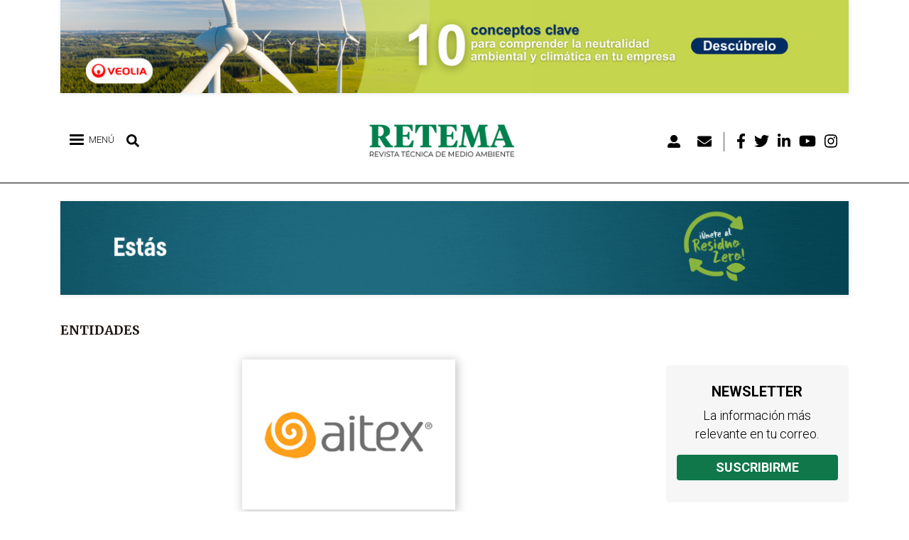

--- FILE ---
content_type: text/html; charset=UTF-8
request_url: https://www.retema.es/entidades/aitex
body_size: 136764
content:

<!DOCTYPE html>
<html lang="es" dir="ltr" prefix="og: https://ogp.me/ns#" class="h-100">
  <head>
      <!-- Default Consent Mode config -->
      <script>
          window.dataLayer = window.dataLayer || [];
          function gtag(){dataLayer.push(arguments);}
          gtag('consent', 'default', {
              'ad_storage': 'granted',
              'analytics_storage': 'granted',
              'functionality_storage': 'granted',
              'personalization_storage': 'granted',
              'security_storage': 'granted',
              'ad_user_data': 'granted',
              'ad_personalization': 'granted',
              'wait_for_update': 1500
          });
          gtag('consent', 'default', {
              'region': ['AT', 'BE', 'BG', 'HR', 'CY', 'CZ', 'DK', 'EE', 'FI', 'FR', 'DE', 'GR', 'HU', 'IS', 'IE', 'IT', 'LV', 'LI', 'LT', 'LU', 'MT', 'NL', 'NO', 'PL', 'PT', 'RO', 'SK', 'SI', 'ES', 'SE', 'GB', 'CH'],
              'ad_storage': 'denied',
              'analytics_storage': 'denied',
              'functionality_storage': 'denied',
              'personalization_storage': 'denied',
              'security_storage': 'denied',
              'ad_user_data': 'denied',
              'ad_personalization': 'denied',
              'wait_for_update': 1500
          });
          gtag('set', 'ads_data_redaction', true);
          gtag('set', 'url_passthrough', false);
          (function(){
              const s={adStorage:{storageName:"ad_storage",serialNumber:0},analyticsStorage:{storageName:"analytics_storage",serialNumber:1},functionalityStorage:{storageName:"functionality_storage",serialNumber:2},personalizationStorage:{storageName:"personalization_storage",serialNumber:3},securityStorage:{storageName:"security_storage",serialNumber:4},adUserData:{storageName:"ad_user_data",serialNumber:5},adPersonalization:{storageName:"ad_personalization",serialNumber:6}};let c=localStorage.getItem("__lxG__consent__v2");if(c){c=JSON.parse(c);if(c&&c.cls_val)c=c.cls_val;if(c)c=c.split("|");if(c&&c.length&&typeof c[14]!==undefined){c=c[14].split("").map(e=>e-0);if(c.length){let t={};Object.values(s).sort((e,t)=>e.serialNumber-t.serialNumber).forEach(e=>{t[e.storageName]=c[e.serialNumber]?"granted":"denied"});gtag("consent","update",t)}}}
              if(Math.random() < 0.05) {if (window.dataLayer && (window.dataLayer.some(e => e[0] === 'js' && e[1] instanceof Date) || window.dataLayer.some(e => e['event'] === 'gtm.js' && e['gtm.start'] == true ))) {document.head.appendChild(document.createElement('img')).src = "//clickiocdn.com/utr/gtag/?sid=240415";}}
          })();
      </script>

      <!-- Clickio Consent Main tag -->
      <script async type="text/javascript" src="//clickiocmp.com/t/consent_240415.js"></script>

    <meta charset="utf-8" />
<script>(function(i,s,o,g,r,a,m){i["GoogleAnalyticsObject"]=r;i[r]=i[r]||function(){(i[r].q=i[r].q||[]).push(arguments)},i[r].l=1*new Date();a=s.createElement(o),m=s.getElementsByTagName(o)[0];a.async=1;a.src=g;m.parentNode.insertBefore(a,m)})(window,document,"script","https://www.google-analytics.com/analytics.js","ga");ga("create", "UA-25755038-1", {"cookieDomain":"auto"});ga("require", "linkid", "linkid.js");ga("set", "anonymizeIp", true);ga("send", "pageview");</script>
<link rel="canonical" href="https://www.retema.es/entidades/aitex" />
<meta name="description" content="AITEX es el centro de referencia a la vanguardia en innovación, investigación y desarrollo tecnológico en España y uno de los principales de Europa" />
<meta name="keywords" content="noticias, actualidad, reportajes, opinión, eventos, podcasts, empresas, industria, medioambiente, agua, residuos, clima, sostenibilidad, emisiones" />
<meta property="og:site_name" content="RETEMA" />
<meta property="og:type" content="Entidad" />
<meta property="og:url" content="https://www.retema.es/entidades/aitex" />
<meta property="og:title" content="AITEX | RETEMA" />
<meta property="og:image" content="https://www.retema.es/sites/default/files/2022-07/aitex_0.jpg" />
<meta property="og:image:url" content="https://www.retema.es/sites/default/files/2022-07/aitex_0.jpg" />
<meta property="og:image:secure_url" content="https://www.retema.es/sites/default/files/2022-07/aitex_0.jpg" />
<meta property="og:image:type" content="image/jpeg" />
<meta name="twitter:card" content="summary" />
<meta name="twitter:description" content="Información sobre la industria medioambiental: residuos, agua, energía, emisiones, clima." />
<meta name="twitter:title" content="AITEX" />
<meta name="twitter:creator" content="@RevistaRETEMA" />
<meta name="twitter:url" content="https://www.retema.es/entidades/aitex" />
<meta name="twitter:image" content="https://www.retema.es/sites/default/files/2022-07/aitex_0.jpg" />
<meta name="Generator" content="Drupal 9 (Thunder | https://www.thunder.org)" />
<meta name="MobileOptimized" content="width" />
<meta name="HandheldFriendly" content="true" />
<meta name="viewport" content="width=device-width, initial-scale=1.0" />
<style>div#sliding-popup, div#sliding-popup .eu-cookie-withdraw-banner, .eu-cookie-withdraw-tab {background: #0779bf} div#sliding-popup.eu-cookie-withdraw-wrapper { background: transparent; } #sliding-popup h1, #sliding-popup h2, #sliding-popup h3, #sliding-popup p, #sliding-popup label, #sliding-popup div, .eu-cookie-compliance-more-button, .eu-cookie-compliance-secondary-button, .eu-cookie-withdraw-tab { color: #ffffff;} .eu-cookie-withdraw-tab { border-color: #ffffff;}</style>
<link rel="icon" href="/sites/default/files/favicon.png" type="image/png" />
<script src="/sites/default/files/google_tag/gtm_id/google_tag.script.js?t9r4df" defer></script>
<script src="/sites/default/files/google_tag/retema_banners/google_tag.script.js?t9r4df" defer></script>

    <title>AITEX | RETEMA</title>
    <link rel="stylesheet" media="all" href="/sites/default/files/css/optimized/css_k0JAibD3ZCwTt24LYbnbS5BzPCdFlPO7VcjrGu4KVaQ.OJlpGtNR89NyiNj_1PC-bQsilU0CA85-3mpH7YK_wV8.css?t9r4df" />
<link rel="stylesheet" media="all" href="/sites/default/files/css/optimized/css_yhEe2kY1QMIEbzO7NJ-hWQzMcMdPprtZ2Mkm_Hfg-pg.I6m7d3mf5-ax0i0ce20XOcsvRno-HGgLl5gXF1pXPCQ.css?t9r4df" />
<link rel="stylesheet" media="all" href="/sites/default/files/css/optimized/css_PwuFbWcp4hneFLLsQJ6rldRAtwMWYQOx-Ke7UsY30LI.mqCNoKLP0ManLP4HnmOEjfDXevlicPoY322D8Z8xAl4.css?t9r4df" />
<link rel="stylesheet" media="all" href="/sites/default/files/css/optimized/css_IdyaKDUhwh18SXW_-pVSzy-gErqgntz20y51CuFE1Yg.pNo_SZctRxbhYLk3kJLifmQCtKHlcZKQSHWvt0SNABQ.css?t9r4df" />
<link rel="stylesheet" media="all" href="/sites/default/files/css/optimized/css_el-Wcqt4lri-ntglA04M2hmxjJG3wl6Wf7KoZF5AVNk.cgBgF-JHx8YU0eoBZOmYAc_VFeKl-4N0cp1oK2vChjM.css?t9r4df" />
<link rel="stylesheet" media="all" href="/sites/default/files/css/optimized/css_xcV1VbAOaq_lTLgSuP5q6fpDB9lgw6_ubXm7g_TqGww.RW6uHW02fYnsmBIq4deGvShELKbXOvMs_yVpEju0img.css?t9r4df" />
<link rel="stylesheet" media="all" href="/sites/default/files/css/optimized/css_8_iZM3tVCJgrOIixipC2yzkLO7WA5H5L-Z5lkjPcst0.kZsQS09FgZc5FluIxWQYABN7DxL20utrbvE-pZStLcI.css?t9r4df" />
<link rel="stylesheet" media="all" href="/sites/default/files/css/optimized/css_NlYuldsbnaLXcf3dKOyimQrINDr_ub0SmbMMEd79TSQ.k-lHQnnggVYHdKM4Hp8gnpQDVkmKeoCcvieJacSGsuQ.css?t9r4df" />
<link rel="stylesheet" media="all" href="/sites/default/files/css/optimized/css_2tv6NKd6VcR1N5ldQj4rs1J-vWrmZJAHL2t1_wtWdnc.SVTTV7QVffIgWZeXIQv9RrnUC4CVGZa3p8fZikBoyGs.css?t9r4df" />
<link rel="stylesheet" media="all" href="/sites/default/files/css/optimized/css_hnNz6IEhVN5_Of7XB76_NjHZmrmv1ZKZxqG2iC0qBgU.XynobyIVj1F2NBZi60K4zJZBFiWaRe_GDLTRxU8Ut68.css?t9r4df" />
<link rel="stylesheet" media="all" href="/sites/default/files/css/optimized/css_SxLAHwP370XBgXUS2Z62BuUN3Co-7x1Xcq1Yl0eCpZc.nPdib9uC-Xgn-H7u3wzhLdWFfYugitcDFvD9D5YDMeo.css?t9r4df" />
<link rel="stylesheet" media="all" href="/sites/default/files/css/optimized/css_gI82JN7fIF-SGN50PytbEmxnJWEAQxvtbUTFwMI-s0M.ghhmdwOuYx1L7wEFW_C98KIkyROd9LUZtiqCQrsHdKU.css?t9r4df" />
<link rel="stylesheet" media="all" href="/sites/default/files/css/optimized/css_dUCv1epc8sqnL7z6gQpbGkGEuBUi3xCV8oJMDzYJbiU.JIgmLkts3pDb1eAVfLWz78J7CPSTiGAxPOAM6Gm75qI.css?t9r4df" />
<link rel="stylesheet" media="all" href="/sites/default/files/css/optimized/css_Jh9H9K9-BJuuoTSVW_nQAGScCSCEvc18d2M8RZl-7gw.xJUCkzQO6TBTw1IVHWdrbRlBNL-sjb_SUv3Fr7t5ROg.css?t9r4df" />
<link rel="stylesheet" media="all" href="/sites/default/files/css/optimized/css_FwDU3h2OfEDALY-gMvi0omrPyWfxcOyIQ2svT7Hyzxc.QjuJ2mcHqIACHAI5X1Z5zHrwtvRRDDjNs6Nw3b98bxE.css?t9r4df" />
<link rel="stylesheet" media="all" href="/sites/default/files/css/optimized/css_M_0qFAIRstYTrNLFLKdq90tmSs-HI22nuKcKoGYWres.rqCA-EnL5o8cnqsiEwQcskwVLz092R0tdY5GH2cO3P8.css?t9r4df" />
<link rel="stylesheet" media="all" href="/sites/default/files/css/optimized/css_55HfDL_0KdLcPWXl8PtxRl0jwaj5S_5E1xUa_ZYP5B8.bmX9Es2vO5NjsdYoi2emMsxkdKmXit0lLljqDCgxURw.css?t9r4df" />
<link rel="stylesheet" media="all" href="/sites/default/files/css/optimized/css_uRaklTL9qw9LkAwudtpTItWV3KiJP8QHWtGM6P7CNk4.HZ5zxEGVQynANfL5g8YA0caQD6OwK1yLXAVKQgYW8W8.css?t9r4df" />
<link rel="stylesheet" media="all" href="/sites/default/files/css/optimized/css_bVow4uEk4HTxJlij7iBDGWb2uzTpNXMPgpIeHq8jiPw.-cXGKMuGJRojxxJLwRHNCmriQOsrXPzZSL51SodXeW4.css?t9r4df" />
<link rel="stylesheet" media="all" href="/sites/default/files/css/optimized/css_wKgy1R3NftrbXNqjrGCnKPG2MuBS6VO7bNbGOiDkrg0.Z4B8x7ZUHwEkU0PX4n7q86-4GZTEk4dQ6yL69CuX1iU.css?t9r4df" />
<link rel="stylesheet" media="all" href="/sites/default/files/css/optimized/css_rBIqZVBIuePlh5HcHJagk0J6UraUAUbgK2dWoQXZhoA.JPFD_MfNoJ-3dB6udYtsGn4qAIVV1uJFwfRLJtj_puY.css?t9r4df" />
<link rel="stylesheet" media="all" href="/sites/default/files/css/optimized/css_i0JCJIw_hNFirk25N3COBh3WqFTF0ZCxXh5hJxJtPzo.qY2DM9m2Qe_6jbv5GmGk4nQeWG-6XRTwdVGuap8FhN4.css?t9r4df" />
<link rel="stylesheet" media="all" href="/sites/default/files/css/optimized/css_Q1K6lLtK2Nwq-2R8XTxmH58HqZFaow1BJLWTIYtxn7Y.e5nvEDRPQUmNoZQIznMMDoz1M65RULOSZvKqYgCsYJ0.css?t9r4df" />
<link rel="stylesheet" media="all" href="/sites/default/files/css/optimized/css_BmLhRcaaqxHxDok9do7fvT7y0A4VGK_nT2JFboHrukM.Q8RkGMMDmUz3-mZnq80qmJfAxEiE5rsAaxYNCiepRg4.css?t9r4df" />
<link rel="stylesheet" media="all" href="/sites/default/files/css/optimized/css_oggDakPrdTiLz-NcBuhZnh_jeWvT5-GcfBSxzGdGE1Q.0Eo4meViSkInu7G9Dn-qnQQ5ecQEN5wZjgI1KuPjCjE.css?t9r4df" />
<link rel="stylesheet" media="all" href="/sites/default/files/css/optimized/css_Za1Pbd5j7Fd1QuhipuZL4yeft7lKjYPfx_ULv5syn1I.1GMwGqX_wiPft1CM4w1tVPtnlfIf17UPj0Hd5xDR3jg.css?t9r4df" />
<link rel="stylesheet" media="all" href="/sites/default/files/css/optimized/css_-ISLY3KBFPEbgk42UKv29_56DKinsqOVLdNET4lK5Fo.HXwnqK4uppAwTqenBWOrawPbyDYF1mugdoULG0pijQM.css?t9r4df" />
<link rel="stylesheet" media="all" href="/sites/default/files/css/optimized/css_yjke2H_3Yq1K8my94Vaem4h7s6ZHAqBPm-6uAFJma-c.iIE7xxu3Z8XBWhmCThcY-ZXoCy6TfQRdWaMGi9OD63Y.css?t9r4df" />
<link rel="stylesheet" media="all" href="/sites/default/files/css/optimized/css_QCuemOR_ZzduGtwGbHTTBeHAqwnpgenb5u_ZWkinlDc.1qi4KTFZMlNdS2T_PaxvNf2hWF6K_v0Vt_xvdHOKG1c.css?t9r4df" />
<link rel="stylesheet" media="all" href="/sites/default/files/css/optimized/css_2i5jIfJNIkiwASmF0uKvJidGQHeASwEGiTvJ_tsDsh4.3eg1deev4D4tZayMfWEwegJxD1lLqnmOY0JuDrXu_GE.css?t9r4df" />
<link rel="stylesheet" media="all" href="/sites/default/files/css/optimized/css_CKFHLBgJkf0f--CNWPWnauq9qdg-eJzX6cNi66eA6v8.B3yntbcEHCUbO-Z3LoAZnqWzgkG8PbQXX7JwMzGFos0.css?t9r4df" />
<link rel="stylesheet" media="all" href="/sites/default/files/css/optimized/css_ewjxq8DiXfNxjC5Z3LAUf7IIr0ZjkJsStDgtccQQYf8.7z_zHGoT8V9Lrb1JH_FslRUT9_GGbG7vUk5pyS2X-lg.css?t9r4df" />
<link rel="stylesheet" media="all" href="/sites/default/files/css/optimized/css_b3Ac2o_B7N7ykg51RelxVqJnb9YsVZMg9A0qydimqpg.7xnGaSoqPxij65n38xbK79L5SAQl7HFmFCIwyqLlXD8.css?t9r4df" />
<link rel="stylesheet" media="all" href="/sites/default/files/css/optimized/css_cNsTyM7C3t4TCUEg0VA4PXzn0H6dE6W18zFbGRnQ-f4.RucxkK0Mu0yCABtdR_kQf-xXrHtEj8jBe60G7T5uYLY.css?t9r4df" />
<link rel="stylesheet" media="all" href="/sites/default/files/css/optimized/css_CBqy8DMdqdIgL5smEe0nXdZjoPEd2JboOy2R6U8-hFs.c-OJmF5zV_4RmeLw1uV2wa7LYWEabHClgnfVEyXTIuo.css?t9r4df" />
<link rel="stylesheet" media="all" href="/sites/default/files/css/optimized/css__bho2B3wcqv1KxA6PF89Vchfhlcup6xthhL5g6Nr8mA.riyPMllNjGRkjlDsgMPM8FkuIbeqqIQLCViLs17KgTw.css?t9r4df" />
<link rel="stylesheet" media="all" href="/sites/default/files/css/optimized/css_pU0Gutxb3_AkRm1jpb4J2yHFADrn1GC4X6-BiCbp8OU.kaiX2geY2bHA83xOQcfKg6mWs8U_a-AzuTgtaMzeixQ.css?t9r4df" />
<link rel="stylesheet" media="all" href="/sites/default/files/css/optimized/css_DUNrTLPzq3V3CGWuRz5H3hqwBAI0KXHF2HTcoQz3rc4.2KWW3qLOz2Ip8nmy2dAQKsV2aWaJzw9tgpcrDckwX3g.css?t9r4df" />
<link rel="stylesheet" media="all" href="/sites/default/files/css/optimized/css_YgAHkBJi9Ni-9F7uzPGNgev_md-vkMtl6mCLeP2RGQo.CcEZ3_usFxaqUebU8ZlMpBCkdycN7eu_8y_cIOkFq40.css?t9r4df" />
<link rel="stylesheet" media="all" href="/sites/default/files/css/optimized/css_uAyU8TXfNv4LwU1hWzuVwVsjR1f9QybnN7Z-VbdCWFs.TEcAZtvsdljyI6Cm5ZbL-FHiH6SbfgWgQJsfC_w7-nU.css?t9r4df" />
<link rel="stylesheet" media="all" href="/sites/default/files/css/optimized/css_G0aO7IKLmcwiWC76a0VtNjBbUKBBh45lGO1caWIwU34.L2VMHZuo_23W9Wo8AubRIikm2bjY2H1Uw88Isp29MIc.css?t9r4df" />
<link rel="stylesheet" media="all" href="/sites/default/files/css/optimized/css_ucxQFlXS0b0PBDka9bgwb5tJEo_xfijNcIa6_02DMWs.m6RJTzNLmgbYyGP0BsU2oqYuDO8hDYehayUNS2u9A-M.css?t9r4df" />
<link rel="stylesheet" media="all" href="/sites/default/files/css/optimized/css_jHT2a4ztivwTBQu-edcn4JXhTC1kfypKQ2EnmZiNbrw.Qz7sJXxMx0WG4wa20qov6G-pkGziulwSIhzvW6ggUS4.css?t9r4df" />
<link rel="stylesheet" media="all" href="/sites/default/files/css/optimized/css_2ZIQEH23X5MiYNnG0xXxF4-mLNnDM1COX_Q2nrLEUNA.90A7QilzarcmNlwUlVVoMVpcgu0-HxZ6x9WU4T7dt48.css?t9r4df" />
<link rel="stylesheet" media="all" href="/sites/default/files/css/optimized/css_Lv1bP8JXpB3pSNozo4jmOwtgOWK1g_Pvv99cLDR_lLI.QSbv3gkh4a6jLGKRM2zv98jAowTWcJid26BnNXl7yeo.css?t9r4df" />
<link rel="stylesheet" media="all" href="/sites/default/files/css/optimized/css_w6uBS_e4lgzCuQI9WJcAU1zogOA0zSwJuUJPu8ixmEI.lziDBhRdNzXLQAuzL-v6RsikLSEyuipbKiqMA2NXypA.css?t9r4df" />
<link rel="stylesheet" media="all" href="/sites/default/files/css/optimized/css_1acd1r1BtUbNq-JXtBWBLQjspJ1JdhsJIk5JPUl3KJU.P596QowQ9HMJcwAbrn1KOJZ_85UC31dDSwEHE1BpW5I.css?t9r4df" />
<link rel="stylesheet" media="all" href="/sites/default/files/css/optimized/css_8XsAjk7vy0pqYnSiHRIOx83hhcme5PTysdWeEKhvXMc.PWkH9LKRo5X7bkUUp4efFsqa4gqVK19cPFpmPm3opfM.css?t9r4df" />
<link rel="stylesheet" media="all" href="/sites/default/files/css/optimized/css_OHf71oeIOrre6SR138MouAIETLdJCAkllYsqURtmm0A.ExmSPZYM0udM6Zrc_VCZpbjeFoOr6WbJ4Ntg7MvLsXw.css?t9r4df" />
<link rel="stylesheet" media="all" href="/sites/default/files/css/optimized/css_VAR_3WVo2y_cPblOAShdArfPjLoXFETEpXDNoqZrOAI.g5l2U_Ch-pdKV7S4hGGtf85Vut6gjPKa1zaYD0S3rFI.css?t9r4df" />
<link rel="stylesheet" media="all" href="/sites/default/files/css/optimized/css_wCWV-1NThDs5c7UFjqb-yORX0g5eUrJTJOFQw4SpzKk.DFc-NrCnAqWX-Gg-YVZOzWQ5QzqzjZN4OwbzLR5J5AY.css?t9r4df" />
<link rel="stylesheet" media="all" href="/sites/default/files/css/optimized/css_8lKoROJ6Zu-Ki-T_vXUG-vt_fs5ttWI6GG5SZsUQ9fA.LQfqPjUTu5VKdv05mwSJYe3fLzEumf4Rf7gQ2He_4to.css?t9r4df" />
<link rel="stylesheet" media="all" href="/sites/default/files/css/optimized/css_UH9Z3L5qClRdM0x1B7Sasv3k-ZXXUOwMNo2eyMliSqA.la7vgxDObR0X6HN6J-rrPcoeweRsX0tZXqT7EVPdhvQ.css?t9r4df" />
<link rel="stylesheet" media="all" href="/sites/default/files/css/optimized/css_reN1Rf9p6knCpaEWoTA2UV7CylUfuliY_aLstcUPrjE.saDzuxYbzLedSvAiSGIMgoCaVKZUSiBQehPcfm1owH8.css?t9r4df" />
<link rel="stylesheet" media="all" href="/sites/default/files/css/optimized/css_J0nq0fKbdRqUnBfru6HIC8wYujuHkypo5e2sToPfR2U.TaRxGDCn9ekWg5NWB616a0LaGRikhxIN52LwQN_7OaM.css?t9r4df" />
<link rel="stylesheet" media="all" href="/sites/default/files/css/optimized/css_ge77twVlK6eLqiAYlQJBlCuou5uhadLFsUQTdQa_ewc.qFTsVY8ObR8VI9VI-XocF-Nz30HgrZSP775J-4Bp0wY.css?t9r4df" />
<link rel="stylesheet" media="all" href="/sites/default/files/css/optimized/css__Jd5jGOK2GKkWJ39lq12bpzDKZcqQg7jBxXFi9MwHsU.ThF_t8sn7_58aXGd0W23bXgyqqfac8TZDwODsA3TeM0.css?t9r4df" />
<link rel="stylesheet" media="all" href="/sites/default/files/css/optimized/css_J6dLcwxLPT2uFEuf2TVbXMPFtkZKGxtZV5vaIL-CqGU.On9i7NRE17TMffqFPtHDkxJTAx6Trkk0JGLB0d-nLiQ.css?t9r4df" />
<link rel="stylesheet" media="all" href="/sites/default/files/css/optimized/css_DhUhRsyeAJ2zmk4YJlyZYc4fumLIIAYDJKJQKI-JUwY.RAE--Iiz-z0UaR_Yju2ur4rFBEJv5TnlYlAsSmsP2B8.css?t9r4df" />
<link rel="stylesheet" media="all" href="/sites/default/files/css/optimized/css_Whjr_G34vQrSoJsSvC_zXgge2_ErDvYAZCgvEoaNNlQ.IUYh7tlnnr68wFY11MAaEjZk6cNpEX9-hVD4L18o7QM.css?t9r4df" />
<link rel="stylesheet" media="all" href="/sites/default/files/css/optimized/css_j67wJAaTzFsocZWn4paE4VSgChTdM4W5zH4fBkmnv9Y.ndKXSOwgljK1JZxJ0B36DwO7NsLE_jezXdubrbpE3Pw.css?t9r4df" />
<link rel="stylesheet" media="all" href="/sites/default/files/css/optimized/css_o8ioi82tNiPnmC0RJCWdMavEiECzPUk6pSDEA5hq3dQ.oIQ8fv5iaUUoY05NgNuhTWLaUgRn_5CtZOKSWiqZC34.css?t9r4df" />
<link rel="stylesheet" media="all" href="/sites/default/files/css/optimized/css_CemJEq2T9D-lit_QdIOyC6-ASyoWRxKm57-4Fx6YtwY.nLgJKmO2ert2d1hP17I4sIuTzIvzoqLqXKe4Yhtxar0.css?t9r4df" />
<link rel="stylesheet" media="all" href="/sites/default/files/css/optimized/css_aWm3Yu5qHLMRj_SE1trMjzyXWfHp6w1ptpK8Op3zX9U.6lZ1Ddox59z65Gf-u_Kbi9gm6UQabzqM2TlkRI3j6l4.css?t9r4df" />
<link rel="stylesheet" media="all" href="/sites/default/files/css/optimized/css_uM3msc6GOyjPCGeq9JL7VhsWIeoNpKO0_TSXJkvcJoc.pOo7vET8e-2vBXLwOaMM8lkxRmQ9msF53Rsjg9kUGp0.css?t9r4df" />
<link rel="stylesheet" media="all" href="//fonts.googleapis.com/css?family=Roboto:ital,wght@0,300;0,400;0,700;0,900;1,300;1,400;1,700;1,900&amp;display=swap" />
<link rel="stylesheet" media="all" href="//fonts.googleapis.com/css?family=Montserrat:300,400,700,800&amp;display=swap" />
<link rel="stylesheet" media="all" href="//fonts.googleapis.com/css?family=Merriweather:ital,wght@0,300;0,400;0,700;0,900;1,300;1,400;1,700;1,900&amp;display=swap" />

    <script src="//use.fontawesome.com/releases/v5.13.1/js/all.js" defer crossorigin="anonymous"></script>
<script src="//use.fontawesome.com/releases/v5.13.1/js/v4-shims.js" defer crossorigin="anonymous"></script>

      
  </head>
  <body class="path-entidades-aitex anonymous path-node page-node-type-entidad  text-dark  bg-light d-flex flex-column h-100">
        <a href="#main-content" class="visually-hidden focusable skip-link">
      Pasar al contenido principal
    </a>
    <noscript><iframe src="https://www.googletagmanager.com/ns.html?id=GTM-5SMTQQS" height="0" width="0" style="display:none;visibility:hidden"></iframe></noscript><noscript><iframe src="https://www.googletagmanager.com/ns.html?id=GTM-MPJGPR3" height="0" width="0" style="display:none;visibility:hidden"></iframe></noscript>
      <div class="dialog-off-canvas-main-canvas d-flex flex-column h-100" data-off-canvas-main-canvas>
    
    <div class="region region-preheader">
    <div class="views-element-container block block-views block-views-blockzona-banners-home-block-1" id="block-views-block-zona-banners-home-block-1">
  
    
      <div><div class="view view-zona-banners-home view-id-zona_banners_home view-display-id-block_1 js-view-dom-id-2223659347a8a584d6df513bd371bc2a9ba2f79a094230ab19b850c170fa69f5">
  
    
      
      <div class="view-content">
          <div class="views-row"><div class="views-field views-field-field-imagen"><div class="field-content"><a href="/retema_ad/track/click/7773" target="_blank" data-nid="7773" class="counter_banner"><article class="media media--type-image media--view-mode-full">
  
      
            <div class="field field--name-field-image field--type-image field--label-hidden field__item">  <img loading="lazy" src="/sites/default/files/2025-12/retema_1140x135_web_2.jpg" width="1140" height="135" alt="" />

</div>
      
  </article>
</a></div></div></div>

    </div>
  
          </div>
</div>

  </div>

  </div>
 

<header>
    

    
  <nav class="navbar navbar-expand-lg navbar-light text-dark bg-light">
    <div class="container row mx-auto">
      <div class="col-auto p-0">
        <div class="region region-nav-branding">
    <div id="block-leftheader" class="block block-blockgroup block-block-groupleft-header">
  
    
      <div id="block-responsivemenumobileicon" class="responsive-menu-toggle-wrapper responsive-menu-toggle block block-responsive-menu block-responsive-menu-toggle">
  
    
      <a id="toggle-icon" class="toggle responsive-menu-toggle-icon" title="Menu" href="#off-canvas">
  <span class="icon"></span><span class="label">Menú</span>
</a>
  </div>
<div id="block-lupabuscar" class="block block-block-content block-block-content06b81b04-6bfa-42dd-9020-a7f5456b285d">
  
    
      
            <div class="clearfix text-formatted field field--name-body field--type-text-with-summary field--label-hidden field__item"><p><i class="fas fa-search" aria-hidden="true"></i></p>
</div>
      
  </div>
<div class="search-block-form block block-search container-inline" data-drupal-selector="search-block-form" id="block-searchform" role="search">
  
    
      <form action="/search/node" method="get" id="search-block-form" accept-charset="UTF-8">
  <div class="js-form-item form-item js-form-type-search form-type-search js-form-item-keys form-item-keys form-no-label">
      <label for="edit-keys" class="visually-hidden">Búsqueda</label>
        
  <input title="Escriba lo que quiere buscar." data-drupal-selector="edit-keys" type="search" id="edit-keys" name="keys" value="" size="15" maxlength="128" class="form-search form-control" />


        </div>
<div data-drupal-selector="edit-actions" class="form-actions js-form-wrapper form-wrapper" id="edit-actions">
  <input data-drupal-selector="edit-submit" type="submit" id="edit-submit" value="Búsqueda" class="button js-form-submit form-submit btn btn-primary" />

</div>

</form>

  </div>

  </div>
<div id="block-sitebranding" class="block block-system block-system-branding-block">
  
    
  <div class="navbar-brand d-flex align-items-center">

    <a href="/" title="Inicio" rel="home" class="site-logo d-block">
    <img src="/sites/default/files/logo.png" alt="Inicio" />
  </a>
  
  <div>
    
      </div>
</div>
</div>
<nav role="navigation" aria-labelledby="block-menudecuentadeusuario-menu" id="block-menudecuentadeusuario" class="block block-menu navigation menu--account">
            
  <h5 class="visually-hidden" id="block-menudecuentadeusuario-menu">Menú de cuenta de usuario</h5>
  

        
        <ul class="nav navbar-nav">
            <li aria-label="Login" class="nav-item">
      <a href="/user/login" class="nav-link" data-drupal-link-system-path="user/login"><i class="fas fa-user-alt" aria-hidden="true"></i></a>
          </li>
          <li aria-label="Newsletter" class="nav-item">
      <a href="/newsletter" class="nav-link" data-drupal-link-system-path="newsletter/signup"><i class="fas fa-envelope" aria-hidden="true"></i></a>
          </li>
          <li aria-label="Facebook" class="nav-item">
      <a href="https://www.facebook.com/RevistaRETEMA" class="nav-link"><i class="fab fa-facebook-f" aria-hidden="true"></i></a>
          </li>
          <li aria-label="Twitter" class="nav-item">
      <a href="https://twitter.com/RevistaRETEMA" class="nav-link"><i class="fab fa-twitter" aria-hidden="true"></i></a>
          </li>
          <li aria-label="Linkedin" class="nav-item">
      <a href="https://www.linkedin.com/company/revistaretema" class="nav-link"><i class="fab fa-linkedin-in" aria-hidden="true"></i></a>
          </li>
          <li aria-label="Youtube" class="nav-item">
      <a href="https://www.youtube.com/channel/UCEVPKuBYLiYmAY0BJhiP3sQ" class="nav-link"><i class="fab fa-youtube" aria-hidden="true"></i></a>
          </li>
          <li aria-label="Instagram" class="nav-item">
      <a href="https://www.instagram.com/revistaretema/" class="nav-link"><i class="fab fa-instagram" aria-hidden="true"></i></a>
          </li>
  </ul>
  


  </nav>

  </div>
  
      </div>

      <div class="col-3 col-md-auto p-0 text-right">
        <button class="navbar-toggler collapsed" type="button" data-toggle="collapse"
                data-target="#navbarSupportedContent" aria-controls="navbarSupportedContent"
                aria-expanded="false" aria-label="Toggle navigation">
          <span class="navbar-toggler-icon"></span>
        </button>
      </div>

      <div class="collapse navbar-collapse col-12 col-md-auto p-0 justify-content-end" id="navbarSupportedContent">
              
              
      </div>
    </div>
  </nav>
  
</header>
    <div class="region region-postheader">
    <div class="views-element-container block block-views block-views-blockzona-banners-home-block-2" id="block-views-block-zona-banners-home-block-2">
  
    
      <div><div class="view view-zona-banners-home view-id-zona_banners_home view-display-id-block_2 js-view-dom-id-93b1d98cd54bec45fb3c0ae4b771f8345416e95c7240833e312ddab7e84d4899">
  
    
      
      <div class="view-content">
          <div class="views-row"><div class="views-field views-field-field-imagen"><div class="field-content"><a href="/retema_ad/track/click/33425" target="_blank" data-nid="33425" class="counter_banner"><article class="media media--type-image media--view-mode-full">
  
      
            <div class="field field--name-field-image field--type-image field--label-hidden field__item">  <img loading="lazy" src="/sites/default/files/2025-03/banner_residuo_zero_-_1140_x_135px_2.gif" width="1140" height="135" alt="" />

</div>
      
  </article>
</a></div></div></div>

    </div>
  
          </div>
</div>

  </div>

  </div>
 

<main role="main">
  <a id="main-content" tabindex="-1"></a>
    
    
  

  <div class="container">
            <div class="region region-breadcrumb">
    <div id="block-breadcrumbs-2" class="block block-system block-system-breadcrumb-block">
  
    
        <nav aria-label="breadcrumb">
    <h2 id="system-breadcrumb" class="visually-hidden">Sobrescribir enlaces de ayuda a la navegación</h2>
    <ol class="breadcrumb">
          <li class="breadcrumb-item">
                  <a href="/">Inicio</a>
              </li>
          <li class="breadcrumb-item">
                  <a href="/entidades">Entidades</a>
              </li>
        </ol>
  </nav>

  </div>

  </div>

        <div class="row no-gutters">
            <div class="main-container order-1 order-lg-2 col-12 col-lg-9">
          <div class="region region-content">
    <div data-drupal-messages-fallback class="hidden"></div>
<div id="block-retema-theme-content" class="block block-system block-system-main-block">
  
    
      

<article role="article" class="published node node--type-entidad node--promoted node--view-mode-full" data-nid="7401">

  
    

  
  <div class="node__content">
    
            <div class="field field--name-field-entidad-logotipo field--type-entity-reference field--label-hidden field__item">  <img loading="lazy" src="/sites/default/files/2022-07/aitex_0.jpg" width="480" height="250" />

</div>
      
            <div class="field field--name-field-display-title field--type-string field--label-hidden field__item"><h1>AITEX</h1>
</div>
      

<ul class="social-media-links--platforms platforms inline horizontal">
      <li>
      <a class="social-media-link-icon--email" href="mailto:info@aitex.es"  target="_blank" >
        <span class='fa fa-envelope fa-2x'></span>
      </a>

          </li>
      <li>
      <a class="social-media-link-icon--website" href="https://www.aitex.es/"  target="_blank" >
        <span class='fa fa-home fa-2x'></span>
      </a>

          </li>
      <li>
      <a class="social-media-link-icon--facebook" href="https://www.facebook.com/aitex.es"  target="_blank" >
        <span class='fab fa-facebook fa-2x'></span>
      </a>

          </li>
      <li>
      <a class="social-media-link-icon--linkedin" href="https://www.linkedin.com/company/instituto-tecnol-gico-textil-aitex/"  target="_blank" >
        <span class='fab fa-linkedin fa-2x'></span>
      </a>

          </li>
      <li>
      <a class="social-media-link-icon--twitter" href="https://www.twitter.com/aitex_es"  target="_blank" >
        <span class='fab fa-twitter fa-2x'></span>
      </a>

          </li>
      <li>
      <a class="social-media-link-icon--youtube" href="https://www.youtube.com/channel/UCTzG3D0DeBMbbp1_YMP6tYg"  target="_blank" >
        <span class='fab fa-youtube fa-2x'></span>
      </a>

          </li>
  </ul>

            <div class="clearfix text-formatted field field--name-body field--type-text-with-summary field--label-hidden field__item"><p>AITEX es el centro de referencia a la vanguardia en innovación, investigación y desarrollo tecnológico en España y uno de los principales de Europa</p>
</div>
      
<div  class="metricas">
      <div class="num_pub"><i class="far fa-file-alt"></i>Publicaciones: 41 </div><div class="num_lec"><i class="fas fa-eye"></i>Lecturas: 152630 </div><div class="media_pub"><i class="fas fa-chart-area"></i>Media de lecturas por noticia: 3723</div>
  </div>

      <div class="field field--name-field-temas-entidad field--type-entity-reference field--label-hidden field__items">
              <div class="field__item">Medioambiente</div>
          </div>
  
  </div>

</article>

  </div>
<div id="block-quicktabsrelacionadosconentidad" class="block block-quicktabs block-quicktabs-blockrelacionados-con-entidad">
  
    
      <div class="quicktabs-wrapper on-the-gray" id="quicktabs-relacionados_con_entidad"><div class="item-list"><ul class="quicktabs-tabs" role="tablist"><li role="tab" aria-controls="quicktabs-tabpage-relacionados_con_entidad-0" aria-selected="true" id="quicktabs-tab-relacionados_con_entidad-0" tabIndex="-1" class="active relcionados-entidad publicaciones-de-la-entidad" tabindex="0"><a href="/quicktabs/nojs/relacionados_con_entidad/0" class="quicktabs-loaded" data-quicktabs-tab-index="0">Publicaciones de la entidad</a></li><li role="tab" aria-controls="quicktabs-tabpage-relacionados_con_entidad-1" aria-selected="false" id="quicktabs-tab-relacionados_con_entidad-1" tabIndex="-1" class="relcionados-entidad publicaciones-relacionadas"><a href="/quicktabs/nojs/relacionados_con_entidad/1" class="quicktabs-loaded" data-quicktabs-tab-index="1">Publicaciones relacionadas</a></li></ul></div><div class="quicktabs-main" id="quicktabs-container-relacionados_con_entidad"><div id="quicktabs-tabpage-relacionados_con_entidad-0" class="quicktabs-tabpage" role="tabpanel" aria-labelledby="quicktabs-tab-relacionados_con_entidad-0" tabindex="0">
<div class="quicktabs-block-title"></div>
<div><div class="views-element-container"><div class="view view-relacionados view-id-relacionados view-display-id-block_4 js-view-dom-id-ae08a5a1f4b2bc5d9a4c6e3068446e12efbf20ac2d6ccd0008374b87ca54e8ea">
  
    
      <div class="view-header">
      
    </div>
      
      <div class="view-content">
          <div class="views-row"><div class="views-field views-field-field-imagen"><div class="field-content">  <a href="/actualidad/aitex-evalua-tecnologias-para-la-eliminacion-de-microplasticos-y-contaminantes" hreflang="es"><img loading="lazy" src="/sites/default/files/styles/medium/public/2025-11/microplasticos2_2.jpg.webp?itok=ZpX4pnI7" width="700" height="450" class="image-style-medium" />

</a>
</div></div><div class="views-field views-field-type"><span class="field-content">Actualidad</span></div><div class="views-field views-field-title"><span class="field-content"><a href="/actualidad/aitex-evalua-tecnologias-para-la-eliminacion-de-microplasticos-y-contaminantes" hreflang="es">Aitex evalúa tecnologías para la eliminación de microplásticos y contaminantes emergentes en efluentes y lodos...</span></div><div class="views-field views-field-created"><span class="field-content">28-11-2025</span></div><div class="views-field views-field-totalcount"><span class="field-content">1,120</span></div></div>
    <div class="views-row"><div class="views-field views-field-field-imagen"><div class="field-content">  <a href="/actualidad/aitex-trabaja-en-la-valoracion-de-residuos-textiles-y-de-biomasa-por-tratamientos" hreflang="es"><img loading="lazy" src="/sites/default/files/styles/medium/public/2025-11/diseno_sin_titulo_3.jpg.webp?itok=XWeeIVN3" width="700" height="450" class="image-style-medium" />

</a>
</div></div><div class="views-field views-field-type"><span class="field-content">Actualidad</span></div><div class="views-field views-field-title"><span class="field-content"><a href="/actualidad/aitex-trabaja-en-la-valoracion-de-residuos-textiles-y-de-biomasa-por-tratamientos" hreflang="es">AITEX trabaja en la valoración de residuos textiles y de biomasa por tratamientos termoquímicos</a></span></div><div class="views-field views-field-created"><span class="field-content">25-11-2025</span></div><div class="views-field views-field-totalcount"><span class="field-content">1,920</span></div></div>
    <div class="views-row"><div class="views-field views-field-field-imagen"><div class="field-content">  <a href="/actualidad/aitex-desarrolla-el-proyecto-fiberspin-circularidad-y-revalorizacion-de-fibras-tecnicas" hreflang="es"><img loading="lazy" src="/sites/default/files/styles/medium/public/2025-11/sostenibilidad-fibras-aitex-retema.jpg.webp?itok=zfG38MPN" width="700" height="450" class="image-style-medium" />

</a>
</div></div><div class="views-field views-field-type"><span class="field-content">Actualidad</span></div><div class="views-field views-field-title"><span class="field-content"><a href="/actualidad/aitex-desarrolla-el-proyecto-fiberspin-circularidad-y-revalorizacion-de-fibras-tecnicas" hreflang="es">AITEX desarrolla el proyecto FIBERSPIN: circularidad y revalorización de fibras técnicas y textiles para...</span></div><div class="views-field views-field-created"><span class="field-content">05-11-2025</span></div><div class="views-field views-field-totalcount"><span class="field-content">1,408</span></div></div>
    <div class="views-row"><div class="views-field views-field-field-imagen"><div class="field-content">  <a href="/actualidad/aitex-investiga-en-la-valorizacion-quimica-de-residuos-textiles-postconsumo" hreflang="es"><img loading="lazy" src="/sites/default/files/styles/medium/public/2025-09/diseno_sin_titulo_6.jpg.webp?itok=FIDO8KZN" width="700" height="450" class="image-style-medium" />

</a>
</div></div><div class="views-field views-field-type"><span class="field-content">Actualidad</span></div><div class="views-field views-field-title"><span class="field-content"><a href="/actualidad/aitex-investiga-en-la-valorizacion-quimica-de-residuos-textiles-postconsumo" hreflang="es">AITEX investiga en la valorización química de residuos textiles postconsumo</a></span></div><div class="views-field views-field-created"><span class="field-content">24-09-2025</span></div><div class="views-field views-field-totalcount"><span class="field-content">1,695</span></div></div>
    <div class="views-row"><div class="views-field views-field-field-imagen"><div class="field-content">  <a href="/actualidad/aitex-abre-la-7o-edicion-de-sus-premios-empresariales-para-impulsar-la-innovacion-y-la" hreflang="es"><img loading="lazy" src="/sites/default/files/styles/medium/public/2025-07/ganadores_premio_de_textil_2024_1.jpg.webp?itok=V8-ibly4" width="700" height="450" class="image-style-medium" />

</a>
</div></div><div class="views-field views-field-type"><span class="field-content">Actualidad</span></div><div class="views-field views-field-title"><span class="field-content"><a href="/actualidad/aitex-abre-la-7o-edicion-de-sus-premios-empresariales-para-impulsar-la-innovacion-y-la" hreflang="es">AITEX abre la 7º edición de sus Premios Empresariales para impulsar la innovación y la sostenibilidad en...</span></div><div class="views-field views-field-created"><span class="field-content">11-07-2025</span></div><div class="views-field views-field-totalcount"><span class="field-content">1,911</span></div></div>
    <div class="views-row"><div class="views-field views-field-field-imagen"><div class="field-content">  <a href="/actualidad/aitex-lanza-un-hub-para-desarrollar-soluciones-medida-para-las-empresas-de-valorizacion" hreflang="es"><img loading="lazy" src="/sites/default/files/styles/medium/public/2025-05/adobestock_984492165-copia_2.jpg.webp?itok=Vmm1gGvu" width="700" height="450" class="image-style-medium" />

</a>
</div></div><div class="views-field views-field-type"><span class="field-content">Actualidad</span></div><div class="views-field views-field-title"><span class="field-content"><a href="/actualidad/aitex-lanza-un-hub-para-desarrollar-soluciones-medida-para-las-empresas-de-valorizacion" hreflang="es">AITEX lanza un HUB para desarrollar soluciones a medida para las empresas de valorización de los residuos...</span></div><div class="views-field views-field-created"><span class="field-content">27-05-2025</span></div><div class="views-field views-field-totalcount"><span class="field-content">2,323</span></div></div>
    <div class="views-row"><div class="views-field views-field-field-imagen"><div class="field-content">  <a href="/actualidad/aitex-desarrolla-nuevos-materiales-compuestos-partir-de-tejidos-naturales-y-honeycomb" hreflang="es"><img loading="lazy" src="/sites/default/files/styles/medium/public/2025-03/tecnolight.jpg.webp?itok=6mgeKJW5" width="700" height="450" class="image-style-medium" />

</a>
</div></div><div class="views-field views-field-type"><span class="field-content">Actualidad</span></div><div class="views-field views-field-title"><span class="field-content"><a href="/actualidad/aitex-desarrolla-nuevos-materiales-compuestos-partir-de-tejidos-naturales-y-honeycomb" hreflang="es">AITEX desarrolla nuevos materiales compuestos a partir de tejidos naturales y honeycomb</a></span></div><div class="views-field views-field-created"><span class="field-content">04-03-2025</span></div><div class="views-field views-field-totalcount"><span class="field-content">2,178</span></div></div>
    <div class="views-row"><div class="views-field views-field-field-imagen"><div class="field-content">  <a href="/actualidad/aitex-participa-en-una-plataforma-de-innovacion-abierta-para-el-desarrollo-de" hreflang="es"><img loading="lazy" src="/sites/default/files/styles/medium/public/2025-02/bionanopolys.jpg.webp?itok=uakMUCK1" width="700" height="450" class="image-style-medium" />

</a>
</div></div><div class="views-field views-field-type"><span class="field-content">Actualidad</span></div><div class="views-field views-field-title"><span class="field-content"><a href="/actualidad/aitex-participa-en-una-plataforma-de-innovacion-abierta-para-el-desarrollo-de" hreflang="es">AITEX participa en una plataforma de innovación abierta para el desarrollo de nanomateriales y nanocomposites...</span></div><div class="views-field views-field-created"><span class="field-content">26-02-2025</span></div><div class="views-field views-field-totalcount"><span class="field-content">1,752</span></div></div>
    <div class="views-row"><div class="views-field views-field-field-imagen"><div class="field-content">  <a href="/actualidad/microfibras-textiles-ropa-limpia-oceanos-sucios" hreflang="es"><img loading="lazy" src="/sites/default/files/styles/medium/public/2024-11/microplastico.jpg.webp?itok=UxhwWOk9" width="700" height="450" class="image-style-medium" />

</a>
</div></div><div class="views-field views-field-type"><span class="field-content">Actualidad</span></div><div class="views-field views-field-title"><span class="field-content"><a href="/actualidad/microfibras-textiles-ropa-limpia-oceanos-sucios" hreflang="es">Microfibras textiles: ropa limpia, océanos sucios</a></span></div><div class="views-field views-field-created"><span class="field-content">20-11-2024</span></div><div class="views-field views-field-totalcount"><span class="field-content">2,487</span></div></div>
    <div class="views-row"><div class="views-field views-field-field-imagen"><div class="field-content">  <a href="/actualidad/aitex-presenta-aitex-concept-hub-circularity-para-fomentar-la-revalorizacion-de-residuos" hreflang="es"><img loading="lazy" src="/sites/default/files/styles/medium/public/2024-11/aitex_lanza_aitex_concept_hub_for_circularity_para_impulsar_la_revalorizacion_de_residuos_2.jpg.webp?itok=UOR6o601" width="700" height="450" class="image-style-medium" />

</a>
</div></div><div class="views-field views-field-type"><span class="field-content">Actualidad</span></div><div class="views-field views-field-title"><span class="field-content"><a href="/actualidad/aitex-presenta-aitex-concept-hub-circularity-para-fomentar-la-revalorizacion-de-residuos" hreflang="es">AITEX presenta &quot;AITEX CONCEPT HUB FOR CIRCULARITY&quot; para fomentar la revalorización de residuos...</span></div><div class="views-field views-field-created"><span class="field-content">14-11-2024</span></div><div class="views-field views-field-totalcount"><span class="field-content">3,090</span></div></div>
    <div class="views-row"><div class="views-field views-field-field-imagen"><div class="field-content">  <a href="/actualidad/aitex-trabaja-en-la-obtencion-de-productos-quimicos-y-vectores-de-almacenamiento-de" hreflang="es"><img loading="lazy" src="/sites/default/files/styles/medium/public/2024-10/waste2chemvalues.jpg.webp?itok=ftGkq0EI" width="700" height="450" class="image-style-medium" />

</a>
</div></div><div class="views-field views-field-type"><span class="field-content">Actualidad</span></div><div class="views-field views-field-title"><span class="field-content"><a href="/actualidad/aitex-trabaja-en-la-obtencion-de-productos-quimicos-y-vectores-de-almacenamiento-de" hreflang="es">Aitex trabaja en la obtención de productos químicos y vectores de almacenamiento de energía a partir de...</span></div><div class="views-field views-field-created"><span class="field-content">16-10-2024</span></div><div class="views-field views-field-totalcount"><span class="field-content">3,083</span></div></div>
    <div class="views-row"><div class="views-field views-field-field-imagen"><div class="field-content">  <a href="/actualidad/aitex-trabaja-en-el-reciclado-quimico-de-residuos-textiles-post-consumo" hreflang="es"><img loading="lazy" src="/sites/default/files/styles/medium/public/2024-09/proyecto_chemup_iii.jpg.webp?itok=XzgBbrJy" width="700" height="450" class="image-style-medium" />

</a>
</div></div><div class="views-field views-field-type"><span class="field-content">Actualidad</span></div><div class="views-field views-field-title"><span class="field-content"><a href="/actualidad/aitex-trabaja-en-el-reciclado-quimico-de-residuos-textiles-post-consumo" hreflang="es">Aitex trabaja en el reciclado químico de residuos textiles post-consumo</a></span></div><div class="views-field views-field-created"><span class="field-content">16-09-2024</span></div><div class="views-field views-field-totalcount"><span class="field-content">3,700</span></div></div>
    <div class="views-row"><div class="views-field views-field-field-imagen"><div class="field-content">  <a href="/actualidad/soluciones-innovadoras-partir-de-residuos-agricolas-y-agroalimentarios" hreflang="es"><img loading="lazy" src="/sites/default/files/styles/medium/public/2024-06/aitex.jpg.webp?itok=QvxbU27y" width="700" height="450" class="image-style-medium" />

</a>
</div></div><div class="views-field views-field-type"><span class="field-content">Actualidad</span></div><div class="views-field views-field-title"><span class="field-content"><a href="/actualidad/soluciones-innovadoras-partir-de-residuos-agricolas-y-agroalimentarios" hreflang="es">Soluciones innovadoras a partir de residuos agrícolas y agroalimentarios</a></span></div><div class="views-field views-field-created"><span class="field-content">26-06-2024</span></div><div class="views-field views-field-totalcount"><span class="field-content">2,358</span></div></div>
    <div class="views-row"><div class="views-field views-field-field-imagen"><div class="field-content">  <a href="/actualidad/innovaciones-sostenibles-en-la-industria-textil" hreflang="es"><img loading="lazy" src="/sites/default/files/styles/medium/public/2024-05/circular-textil-03.jpg.webp?itok=NGGBgU6U" width="700" height="450" class="image-style-medium" />

</a>
</div></div><div class="views-field views-field-type"><span class="field-content">Actualidad</span></div><div class="views-field views-field-title"><span class="field-content"><a href="/actualidad/innovaciones-sostenibles-en-la-industria-textil" hreflang="es">Innovaciones sostenibles en la industria textil</a></span></div><div class="views-field views-field-created"><span class="field-content">18-03-2024</span></div><div class="views-field views-field-totalcount"><span class="field-content">6,693</span></div></div>
    <div class="views-row"><div class="views-field views-field-field-imagen"><div class="field-content">  <a href="/actualidad/obtencion-de-textiles-partir-de-biopolimeros" hreflang="es"><img loading="lazy" src="/sites/default/files/styles/medium/public/2024-02/phbtex.jpg.webp?itok=Gs51HDPG" width="700" height="450" class="image-style-medium" />

</a>
</div></div><div class="views-field views-field-type"><span class="field-content">Actualidad</span></div><div class="views-field views-field-title"><span class="field-content"><a href="/actualidad/obtencion-de-textiles-partir-de-biopolimeros" hreflang="es">Obtención de textiles a partir de biopolímeros</a></span></div><div class="views-field views-field-created"><span class="field-content">29-02-2024</span></div><div class="views-field views-field-totalcount"><span class="field-content">4,530</span></div></div>
    <div class="views-row"><div class="views-field views-field-field-imagen"><div class="field-content">  <a href="/actualidad/aitex-valida-el-reciclaje-de-aguas-residuales-de-la-industria-textil" hreflang="es"><img loading="lazy" src="/sites/default/files/styles/medium/public/2022-07/OWvGSRODTADTGJ8Ks8ZuuyriMemTLMzajkg.jpg.webp?itok=V210xMVP" width="700" height="450" alt="Luz verde a los pliegos de licitación de las obras del sistema de depuración y reutilización de aguas del Oeste de Tenerife" class="image-style-medium" />

</a>
</div></div><div class="views-field views-field-type"><span class="field-content">Actualidad</span></div><div class="views-field views-field-title"><span class="field-content"><a href="/actualidad/aitex-valida-el-reciclaje-de-aguas-residuales-de-la-industria-textil" hreflang="es">AITEX valida el reciclaje de aguas residuales de la industria textil</a></span></div><div class="views-field views-field-created"><span class="field-content">07-12-2023</span></div><div class="views-field views-field-totalcount"><span class="field-content">3,729</span></div></div>
    <div class="views-row"><div class="views-field views-field-field-imagen"><div class="field-content">  <a href="/actualidad/aitex-publica-los-finalistas-de-sus-premios-empresariales-2023" hreflang="es"><img loading="lazy" src="/sites/default/files/styles/medium/public/2023-11/esta_edicion_sera_la_primera_que_se_realice_en_la_nueva_sede_de_aitex_1.jpg.webp?itok=jQP8Ggn4" width="700" height="450" class="image-style-medium" />

</a>
</div></div><div class="views-field views-field-type"><span class="field-content">Actualidad</span></div><div class="views-field views-field-title"><span class="field-content"><a href="/actualidad/aitex-publica-los-finalistas-de-sus-premios-empresariales-2023" hreflang="es">AITEX publica los finalistas de sus Premios Empresariales 2023 </a></span></div><div class="views-field views-field-created"><span class="field-content">21-11-2023</span></div><div class="views-field views-field-totalcount"><span class="field-content">3,135</span></div></div>
    <div class="views-row"><div class="views-field views-field-field-imagen"><div class="field-content">  <a href="/actualidad/proyecto-osiris-avances-en-tecnologias-de-revalorizacion-de-fibras-tecnicas-para-la" hreflang="es"><img loading="lazy" src="/sites/default/files/styles/medium/public/2023-07/osiris.jpg.webp?itok=WABLWwz-" width="700" height="450" class="image-style-medium" />

</a>
</div></div><div class="views-field views-field-type"><span class="field-content">Actualidad</span></div><div class="views-field views-field-title"><span class="field-content"><a href="/actualidad/proyecto-osiris-avances-en-tecnologias-de-revalorizacion-de-fibras-tecnicas-para-la" hreflang="es">Proyecto OSIRIS: Avances en tecnologías de revalorización de fibras técnicas para la obtención de composites...</span></div><div class="views-field views-field-created"><span class="field-content">19-07-2023</span></div><div class="views-field views-field-totalcount"><span class="field-content">3,051</span></div></div>
    <div class="views-row"><div class="views-field views-field-field-imagen"><div class="field-content">  <a href="/actualidad/aitex-certifica-la-biodegradabilidad-y-compostabilidad-de-los-textiles" hreflang="es"><img loading="lazy" src="/sites/default/files/styles/medium/public/2023-05/logos_certificado_sostenible_aitex_1.jpg.webp?itok=ZVMePmQQ" width="700" height="450" class="image-style-medium" />

</a>
</div></div><div class="views-field views-field-type"><span class="field-content">Actualidad</span></div><div class="views-field views-field-title"><span class="field-content"><a href="/actualidad/aitex-certifica-la-biodegradabilidad-y-compostabilidad-de-los-textiles" hreflang="es">AITEX certifica la biodegradabilidad y compostabilidad de los textiles</a></span></div><div class="views-field views-field-created"><span class="field-content">11-05-2023</span></div><div class="views-field views-field-totalcount"><span class="field-content">3,119</span></div></div>
    <div class="views-row"><div class="views-field views-field-field-imagen"><div class="field-content">  <a href="/actualidad/aitex-hace-entrega-de-sus-premios-empresariales-en-sostenibilidad-e-innovacion" hreflang="es"><img loading="lazy" src="/sites/default/files/styles/medium/public/2022-11/1_2_1_2.jpg.webp?itok=Xmiatx3Q" width="700" height="450" class="image-style-medium" />

</a>
</div></div><div class="views-field views-field-type"><span class="field-content">Actualidad</span></div><div class="views-field views-field-title"><span class="field-content"><a href="/actualidad/aitex-hace-entrega-de-sus-premios-empresariales-en-sostenibilidad-e-innovacion" hreflang="es">AITEX hace entrega de sus Premios Empresariales en sostenibilidad e innovación</a></span></div><div class="views-field views-field-created"><span class="field-content">25-11-2022</span></div><div class="views-field views-field-totalcount"><span class="field-content">2,210</span></div></div>
    <div class="views-row"><div class="views-field views-field-field-imagen"><div class="field-content">  <a href="/actualidad/los-premios-empresariales-aitex-2022-ya-tienen-finalistas" hreflang="es"><img loading="lazy" src="/sites/default/files/styles/medium/public/2022-11/galardones_2021.jpg.webp?itok=_hcGTeSg" width="700" height="450" class="image-style-medium" />

</a>
</div></div><div class="views-field views-field-type"><span class="field-content">Actualidad</span></div><div class="views-field views-field-title"><span class="field-content"><a href="/actualidad/los-premios-empresariales-aitex-2022-ya-tienen-finalistas" hreflang="es">Los Premios Empresariales AITEX 2022 ya tienen finalistas</a></span></div><div class="views-field views-field-created"><span class="field-content">21-11-2022</span></div><div class="views-field views-field-totalcount"><span class="field-content">3,122</span></div></div>
    <div class="views-row"><div class="views-field views-field-field-imagen"><div class="field-content">  <a href="/actualidad/agromatter-un-evento-unico-enmarcado-en-los-residuos-agroindustriales" hreflang="es"><img loading="lazy" src="/sites/default/files/styles/medium/public/2022-10/agromatter1_0.jpg.webp?itok=a0qMmatg" width="700" height="450" alt="Cartel de la jornada Agromatter" class="image-style-medium" />

</a>
</div></div><div class="views-field views-field-type"><span class="field-content">Actualidad</span></div><div class="views-field views-field-title"><span class="field-content"><a href="/actualidad/agromatter-un-evento-unico-enmarcado-en-los-residuos-agroindustriales" hreflang="es">AGROMATTER, un evento único enmarcado en los residuos agroindustriales</a></span></div><div class="views-field views-field-created"><span class="field-content">28-10-2022</span></div><div class="views-field views-field-totalcount"><span class="field-content">3,033</span></div></div>
    <div class="views-row"><div class="views-field views-field-field-imagen"><div class="field-content">  <a href="/actualidad/agromatter-acogera-las-novedades-sostenibles-del-sector-agricola" hreflang="es"><img loading="lazy" src="/sites/default/files/styles/medium/public/2022-10/agromatter1.jpg.webp?itok=iVGTvkxM" width="700" height="450" class="image-style-medium" />

</a>
</div></div><div class="views-field views-field-type"><span class="field-content">Actualidad</span></div><div class="views-field views-field-title"><span class="field-content"><a href="/actualidad/agromatter-acogera-las-novedades-sostenibles-del-sector-agricola" hreflang="es">AGROMATTER acogerá las novedades en materiales técnicos sostenibles para el sector agrícola</a></span></div><div class="views-field views-field-created"><span class="field-content">25-10-2022</span></div><div class="views-field views-field-totalcount"><span class="field-content">2,655</span></div></div>
    <div class="views-row"><div class="views-field views-field-field-imagen"><div class="field-content">  <a href="/actualidad/jornada-agromatter-productos-sostenibles-partir-de-derivados-agricolas" hreflang="es"><img loading="lazy" src="/sites/default/files/styles/medium/public/2022-10/960x640_jornadaagromatter_4.jpg.webp?itok=zLa0SiNB" width="700" height="450" class="image-style-medium" />

</a>
</div></div><div class="views-field views-field-type"><span class="field-content">Actualidad</span></div><div class="views-field views-field-title"><span class="field-content"><a href="/actualidad/jornada-agromatter-productos-sostenibles-partir-de-derivados-agricolas" hreflang="es">Jornada AGROMATTER: productos sostenibles a partir de derivados agrícolas</a></span></div><div class="views-field views-field-created"><span class="field-content">19-10-2022</span></div><div class="views-field views-field-totalcount"><span class="field-content">3,453</span></div></div>
    <div class="views-row"><div class="views-field views-field-field-imagen"><div class="field-content">  <a href="/actualidad/aitex-convoca-la-nueva-edicion-de-los-premios-empresariales-2022" hreflang="es"><img loading="lazy" src="/sites/default/files/styles/medium/public/2022-09/captura_de_pantalla_2022-09-08_a_las_15.56.49.jpg.webp?itok=b-h3mb9M" width="700" height="450" class="image-style-medium" />

</a>
</div></div><div class="views-field views-field-type"><span class="field-content">Actualidad</span></div><div class="views-field views-field-title"><span class="field-content"><a href="/actualidad/aitex-convoca-la-nueva-edicion-de-los-premios-empresariales-2022" hreflang="es">AITEX convoca la nueva edición de los Premios Empresariales 2022</a></span></div><div class="views-field views-field-created"><span class="field-content">08-09-2022</span></div><div class="views-field views-field-totalcount"><span class="field-content">1,522</span></div></div>
    <div class="views-row"><div class="views-field views-field-field-imagen"><div class="field-content">  <a href="/actualidad/premios-empresariales-aitex-celebran-este-ano-su-iv-edicion" hreflang="es"><img loading="lazy" src="/sites/default/files/styles/medium/public/2022-08/ehrg9NMS862bpuzeJ7M3m1hEGF5wT1ayXHT.jpg.webp?itok=yw_D8dSb" width="700" height="450" alt="Los Premios Empresariales de AITEX celebran este año su IV Edición" class="image-style-medium" />

</a>
</div></div><div class="views-field views-field-type"><span class="field-content">Actualidad</span></div><div class="views-field views-field-title"><span class="field-content"><a href="/actualidad/premios-empresariales-aitex-celebran-este-ano-su-iv-edicion" hreflang="es">Los Premios Empresariales de AITEX celebran este año su IV Edición</a></span></div><div class="views-field views-field-created"><span class="field-content">14-07-2022</span></div><div class="views-field views-field-totalcount"><span class="field-content">2,460</span></div></div>
    <div class="views-row"><div class="views-field views-field-field-imagen"><div class="field-content">  <a href="/actualidad/osiris-hacia-una-economia-circular-de-composites-y-plasticos-complejos" hreflang="es"><img loading="lazy" src="/sites/default/files/styles/medium/public/2022-07/84XeZS5E97p8aKIHmqVMr4670MHNl7UiyrC.jpg.webp?itok=I0o8ivH6" width="700" height="450" alt="OSIRIS: hacia una economía circular de composites y plásticos complejos" class="image-style-medium" />

</a>
</div></div><div class="views-field views-field-type"><span class="field-content">Actualidad</span></div><div class="views-field views-field-title"><span class="field-content"><a href="/actualidad/osiris-hacia-una-economia-circular-de-composites-y-plasticos-complejos" hreflang="es">OSIRIS: hacia una economía circular de composites y plásticos complejos</a></span></div><div class="views-field views-field-created"><span class="field-content">27-06-2022</span></div><div class="views-field views-field-totalcount"><span class="field-content">5,861</span></div></div>
    <div class="views-row"><div class="views-field views-field-field-imagen"><div class="field-content">  <a href="/actualidad/webinar-osiris-todas-las-claves-de-las-ponencias" hreflang="es"><img loading="lazy" src="/sites/default/files/styles/medium/public/2022-07/R96EiQSz0BjRcKvJaTlfXRzBmzUsFJWXGQc.jpg.webp?itok=15buDx6G" width="700" height="450" alt="Webinar OSIRIS: todas las claves de las ponencias" class="image-style-medium" />

</a>
</div></div><div class="views-field views-field-type"><span class="field-content">Actualidad</span></div><div class="views-field views-field-title"><span class="field-content"><a href="/actualidad/webinar-osiris-todas-las-claves-de-las-ponencias" hreflang="es">Webinar OSIRIS: todas las claves de las ponencias</a></span></div><div class="views-field views-field-created"><span class="field-content">10-05-2022</span></div><div class="views-field views-field-totalcount"><span class="field-content">6,354</span></div></div>
    <div class="views-row"><div class="views-field views-field-field-imagen"><div class="field-content">  <a href="/actualidad/la-mision-de-la-red-osiris-es-convertirse-en-referente-en-el-reciclado-de-materiales" hreflang="es"><img loading="lazy" src="/sites/default/files/styles/medium/public/2022-07/jDlYVbyLo0p34Xpo67JgQzLfTSg7zWpYZPx.jpg.webp?itok=BbiyaWPg" width="700" height="450" alt="&quot;La misión de la Red OSIRIS es convertirse en referente en el reciclado de materiales compuestos&quot;" class="image-style-medium" />

</a>
</div></div><div class="views-field views-field-type"><span class="field-content">Actualidad</span></div><div class="views-field views-field-title"><span class="field-content"><a href="/actualidad/la-mision-de-la-red-osiris-es-convertirse-en-referente-en-el-reciclado-de-materiales" hreflang="es">&quot;La misión de la Red OSIRIS es convertirse en referente en el reciclado de materiales compuestos...</span></div><div class="views-field views-field-created"><span class="field-content">03-05-2022</span></div><div class="views-field views-field-totalcount"><span class="field-content">7,311</span></div></div>
    <div class="views-row"><div class="views-field views-field-field-imagen"><div class="field-content">  <a href="/actualidad/webinar-osiris-conoce-el-programa-del-evento" hreflang="es"><img loading="lazy" src="/sites/default/files/styles/medium/public/2022-07/cgSrvp5ztqt3AyJTpbPA4jJHD9QiHvDkQVR.jpg.webp?itok=slZ4uX7I" width="700" height="450" alt="Webinar OSIRIS: conoce el programa del evento" class="image-style-medium" />

</a>
</div></div><div class="views-field views-field-type"><span class="field-content">Actualidad</span></div><div class="views-field views-field-title"><span class="field-content"><a href="/actualidad/webinar-osiris-conoce-el-programa-del-evento" hreflang="es">Webinar OSIRIS: conoce el programa del evento</a></span></div><div class="views-field views-field-created"><span class="field-content">12-04-2022</span></div><div class="views-field views-field-totalcount"><span class="field-content">8,184</span></div></div>
    <div class="views-row"><div class="views-field views-field-field-imagen"><div class="field-content">  <a href="/actualidad/webinar-economia-circular-composites-materiales-plasticos-complejos-alto-valor-anadido" hreflang="es"><img loading="lazy" src="/sites/default/files/styles/medium/public/2022-07/OZT9hdNltg2DegqXDRUlj2aVUEoLynVCBoA.jpg.webp?itok=AUfxVW6G" width="700" height="450" alt="Webinar: Economía circular de composites y materiales plásticos complejos de alto valor añadido" class="image-style-medium" />

</a>
</div></div><div class="views-field views-field-type"><span class="field-content">Actualidad</span></div><div class="views-field views-field-title"><span class="field-content"><a href="/actualidad/webinar-economia-circular-composites-materiales-plasticos-complejos-alto-valor-anadido" hreflang="es">Webinar: Economía circular de composites y materiales plásticos complejos de alto valor añadido</a></span></div><div class="views-field views-field-created"><span class="field-content">06-04-2022</span></div><div class="views-field views-field-totalcount"><span class="field-content">8,485</span></div></div>
    <div class="views-row"><div class="views-field views-field-field-imagen"><div class="field-content">  <a href="/actualidad/aitex-imparte-un-webinar-gratuito-sobre-sellos-certificaciones-textiles-mas-sostenibles" hreflang="es"><img loading="lazy" src="/sites/default/files/styles/medium/public/2022-07/sv7DIztesmJiUPQBsTlXNjpD9XRgiVNSQR.jpg.webp?itok=pxm3znng" width="700" height="450" alt="AITEX imparte un webinar gratuito sobre los sellos y las certificaciones textiles más sostenibles del mercado" class="image-style-medium" />

</a>
</div></div><div class="views-field views-field-type"><span class="field-content">Actualidad</span></div><div class="views-field views-field-title"><span class="field-content"><a href="/actualidad/aitex-imparte-un-webinar-gratuito-sobre-sellos-certificaciones-textiles-mas-sostenibles" hreflang="es">AITEX imparte un webinar gratuito sobre los sellos y las certificaciones textiles más sostenibles del...</span></div><div class="views-field views-field-created"><span class="field-content">22-02-2022</span></div><div class="views-field views-field-totalcount"><span class="field-content">2,561</span></div></div>
    <div class="views-row"><div class="views-field views-field-field-imagen"><div class="field-content">  <a href="/actualidad/aitex-centro-coordinador-de-la-red-cervera-agromatter" hreflang="es"><img loading="lazy" src="/sites/default/files/styles/medium/public/2022-07/TEj7azA49aZVbKBfVCOID5c1TfIlm1k65J2.jpg.webp?itok=pDaZBg0e" width="700" height="450" alt="AITEX, centro coordinador de la Red CERVERA AGROMATTER" class="image-style-medium" />

</a>
</div></div><div class="views-field views-field-type"><span class="field-content">Actualidad</span></div><div class="views-field views-field-title"><span class="field-content"><a href="/actualidad/aitex-centro-coordinador-de-la-red-cervera-agromatter" hreflang="es">AITEX, centro coordinador de la Red CERVERA AGROMATTER</a></span></div><div class="views-field views-field-created"><span class="field-content">21-02-2022</span></div><div class="views-field views-field-totalcount"><span class="field-content">2,256</span></div></div>
    <div class="views-row"><div class="views-field views-field-field-imagen"><div class="field-content">  <a href="/actualidad/aitex-imparte-un-webinar-gratuito-sobre-nuevos-componentes-mas-sostenibles-automocion" hreflang="es"><img loading="lazy" src="/sites/default/files/styles/medium/public/2022-07/0pC7gKas8RTKscpLrXK483MsMBWTQJIOzKJ.jpg.webp?itok=sJzHvd5y" width="700" height="450" alt="AITEX imparte un webinar gratuito sobre nuevos componentes más sostenibles para automoción" class="image-style-medium" />

</a>
</div></div><div class="views-field views-field-type"><span class="field-content">Actualidad</span></div><div class="views-field views-field-title"><span class="field-content"><a href="/actualidad/aitex-imparte-un-webinar-gratuito-sobre-nuevos-componentes-mas-sostenibles-automocion" hreflang="es">AITEX imparte un webinar gratuito sobre nuevos componentes más sostenibles para automoción</a></span></div><div class="views-field views-field-created"><span class="field-content">16-11-2021</span></div><div class="views-field views-field-totalcount"><span class="field-content">2,122</span></div></div>
    <div class="views-row"><div class="views-field views-field-field-imagen"><div class="field-content">  <a href="/actualidad/mas-30-empresas-presentan-sus-precandidaturas-premios-empresariales-aitex-2021" hreflang="es"><img loading="lazy" src="/sites/default/files/styles/medium/public/2022-07/R7S7kgaDIWjuNYwymQlT6InBzqavX5lpz4k.jpg.webp?itok=9F7RZTxo" width="700" height="450" alt="Más de 30 empresas presentan sus precandidaturas a los Premios Empresariales AITEX 2021" class="image-style-medium" />

</a>
</div></div><div class="views-field views-field-type"><span class="field-content">Actualidad</span></div><div class="views-field views-field-title"><span class="field-content"><a href="/actualidad/mas-30-empresas-presentan-sus-precandidaturas-premios-empresariales-aitex-2021" hreflang="es">Más de 30 empresas presentan sus precandidaturas a los Premios Empresariales AITEX 2021</a></span></div><div class="views-field views-field-created"><span class="field-content">30-09-2021</span></div><div class="views-field views-field-totalcount"><span class="field-content">2,838</span></div></div>
    <div class="views-row"><div class="views-field views-field-field-imagen"><div class="field-content">  <a href="/actualidad/aitex-imparte-un-webinar-gratuito-en-el-que-se-aprendera-aplicar-el-ecodiseno-en-la" hreflang="es"><img loading="lazy" src="/sites/default/files/styles/medium/public/2022-07/b32JIuoQecP3rXvHrV8KTeSMTvG1USnwJe6.jpg.webp?itok=-4so3P-z" width="700" height="450" alt="AITEX imparte un webinar gratuito en el que se aprenderá a aplicar el Ecodiseño en la Industria" class="image-style-medium" />

</a>
</div></div><div class="views-field views-field-type"><span class="field-content">Actualidad</span></div><div class="views-field views-field-title"><span class="field-content"><a href="/actualidad/aitex-imparte-un-webinar-gratuito-en-el-que-se-aprendera-aplicar-el-ecodiseno-en-la" hreflang="es">AITEX imparte un webinar gratuito en el que se aprenderá a aplicar el Ecodiseño en la Industria</a></span></div><div class="views-field views-field-created"><span class="field-content">20-09-2021</span></div><div class="views-field views-field-totalcount"><span class="field-content">2,498</span></div></div>

    </div>
  
          </div>
</div>
</div>
</div>
<div id="quicktabs-tabpage-relacionados_con_entidad-1" class="quicktabs-tabpage quicktabs-hide" role="tabpanel" aria-labelledby="quicktabs-tab-relacionados_con_entidad-1" tabindex="0">
<div class="quicktabs-block-title"></div>
<div><div class="views-element-container"><div class="view view-relacionados view-id-relacionados view-display-id-block_3 js-view-dom-id-4b019e7d99ea57450dc1aa7c6fa7d4843e1c338e2f5fc04c37b857ef31573829">
  
    
      <div class="view-header">
      
    </div>
      
      <div class="view-content">
          <div class="views-row"><div class="views-field views-field-field-imagen"><div class="field-content">  <a href="/actualidad/aitex-evalua-tecnologias-para-la-eliminacion-de-microplasticos-y-contaminantes" hreflang="es"><img loading="lazy" src="/sites/default/files/styles/modo_resumen/public/2025-11/microplasticos2_2.jpg.webp?itok=KiXwu8cV" width="350" height="225" class="image-style-modo-resumen" />

</a>
</div></div><div class="views-field views-field-type"><span class="field-content">Actualidad</span></div><div class="views-field views-field-view-node"><span class="field-content"><a href="/actualidad/aitex-evalua-tecnologias-para-la-eliminacion-de-microplasticos-y-contaminantes">Aitex evalúa tecnologías para la eliminación de microplásticos y contaminantes emergentes en efluentes y lodos textiles</a></span></div><div class="views-field views-field-created"><span class="field-content">28-11-2025</span></div><div class="views-field views-field-totalcount"><span class="field-content">1,120</span></div></div>
    <div class="views-row"><div class="views-field views-field-field-imagen"><div class="field-content">  <a href="/actualidad/aitex-trabaja-en-la-valoracion-de-residuos-textiles-y-de-biomasa-por-tratamientos" hreflang="es"><img loading="lazy" src="/sites/default/files/styles/modo_resumen/public/2025-11/diseno_sin_titulo_3.jpg.webp?itok=FN9Tfqj4" width="350" height="225" class="image-style-modo-resumen" />

</a>
</div></div><div class="views-field views-field-type"><span class="field-content">Actualidad</span></div><div class="views-field views-field-view-node"><span class="field-content"><a href="/actualidad/aitex-trabaja-en-la-valoracion-de-residuos-textiles-y-de-biomasa-por-tratamientos">AITEX trabaja en la valoración de residuos textiles y de biomasa por tratamientos termoquímicos</a></span></div><div class="views-field views-field-created"><span class="field-content">25-11-2025</span></div><div class="views-field views-field-totalcount"><span class="field-content">1,920</span></div></div>
    <div class="views-row"><div class="views-field views-field-field-imagen"><div class="field-content">  <a href="/actualidad/aitex-desarrolla-el-proyecto-fiberspin-circularidad-y-revalorizacion-de-fibras-tecnicas" hreflang="es"><img loading="lazy" src="/sites/default/files/styles/modo_resumen/public/2025-11/sostenibilidad-fibras-aitex-retema.jpg.webp?itok=zEYFnzN_" width="350" height="225" class="image-style-modo-resumen" />

</a>
</div></div><div class="views-field views-field-type"><span class="field-content">Actualidad</span></div><div class="views-field views-field-view-node"><span class="field-content"><a href="/actualidad/aitex-desarrolla-el-proyecto-fiberspin-circularidad-y-revalorizacion-de-fibras-tecnicas">AITEX desarrolla el proyecto FIBERSPIN: circularidad y revalorización de fibras técnicas y textiles para una economía...</a></span></div><div class="views-field views-field-created"><span class="field-content">05-11-2025</span></div><div class="views-field views-field-totalcount"><span class="field-content">1,408</span></div></div>
    <div class="views-row"><div class="views-field views-field-field-imagen"><div class="field-content">  <a href="/actualidad/aitex-investiga-en-la-valorizacion-quimica-de-residuos-textiles-postconsumo" hreflang="es"><img loading="lazy" src="/sites/default/files/styles/modo_resumen/public/2025-09/diseno_sin_titulo_6.jpg.webp?itok=pFgK5x8y" width="350" height="225" class="image-style-modo-resumen" />

</a>
</div></div><div class="views-field views-field-type"><span class="field-content">Actualidad</span></div><div class="views-field views-field-view-node"><span class="field-content"><a href="/actualidad/aitex-investiga-en-la-valorizacion-quimica-de-residuos-textiles-postconsumo">AITEX investiga en la valorización química de residuos textiles postconsumo</a></span></div><div class="views-field views-field-created"><span class="field-content">24-09-2025</span></div><div class="views-field views-field-totalcount"><span class="field-content">1,695</span></div></div>
    <div class="views-row"><div class="views-field views-field-field-imagen"><div class="field-content">  <a href="/actualidad/aitex-lanza-un-hub-para-desarrollar-soluciones-medida-para-las-empresas-de-valorizacion" hreflang="es"><img loading="lazy" src="/sites/default/files/styles/modo_resumen/public/2025-05/adobestock_984492165-copia_2.jpg.webp?itok=NKKzooQx" width="350" height="225" class="image-style-modo-resumen" />

</a>
</div></div><div class="views-field views-field-type"><span class="field-content">Actualidad</span></div><div class="views-field views-field-view-node"><span class="field-content"><a href="/actualidad/aitex-lanza-un-hub-para-desarrollar-soluciones-medida-para-las-empresas-de-valorizacion">AITEX lanza un HUB para desarrollar soluciones a medida para las empresas de valorización de los residuos textiles</a></span></div><div class="views-field views-field-created"><span class="field-content">27-05-2025</span></div><div class="views-field views-field-totalcount"><span class="field-content">2,323</span></div></div>
    <div class="views-row"><div class="views-field views-field-field-imagen"><div class="field-content">  <a href="/actualidad/aitex-presenta-aitex-concept-hub-circularity-para-fomentar-la-revalorizacion-de-residuos" hreflang="es"><img loading="lazy" src="/sites/default/files/styles/modo_resumen/public/2024-11/aitex_lanza_aitex_concept_hub_for_circularity_para_impulsar_la_revalorizacion_de_residuos_2.jpg.webp?itok=Yyd7D_Nz" width="350" height="225" class="image-style-modo-resumen" />

</a>
</div></div><div class="views-field views-field-type"><span class="field-content">Actualidad</span></div><div class="views-field views-field-view-node"><span class="field-content"><a href="/actualidad/aitex-presenta-aitex-concept-hub-circularity-para-fomentar-la-revalorizacion-de-residuos">AITEX presenta &quot;AITEX CONCEPT HUB FOR CIRCULARITY&quot; para fomentar la revalorización de residuos</a></span></div><div class="views-field views-field-created"><span class="field-content">14-11-2024</span></div><div class="views-field views-field-totalcount"><span class="field-content">3,090</span></div></div>
    <div class="views-row"><div class="views-field views-field-field-imagen"><div class="field-content">  <a href="/actualidad/aitex-publica-los-finalistas-de-sus-premios-empresariales-2023" hreflang="es"><img loading="lazy" src="/sites/default/files/styles/modo_resumen/public/2023-11/esta_edicion_sera_la_primera_que_se_realice_en_la_nueva_sede_de_aitex_1.jpg.webp?itok=UoFWfDAF" width="350" height="225" class="image-style-modo-resumen" />

</a>
</div></div><div class="views-field views-field-type"><span class="field-content">Actualidad</span></div><div class="views-field views-field-view-node"><span class="field-content"><a href="/actualidad/aitex-publica-los-finalistas-de-sus-premios-empresariales-2023">AITEX publica los finalistas de sus Premios Empresariales 2023 </a></span></div><div class="views-field views-field-created"><span class="field-content">21-11-2023</span></div><div class="views-field views-field-totalcount"><span class="field-content">3,135</span></div></div>
    <div class="views-row"><div class="views-field views-field-field-imagen"><div class="field-content">  <a href="/actualidad/los-premios-empresariales-aitex-2022-ya-tienen-finalistas" hreflang="es"><img loading="lazy" src="/sites/default/files/styles/modo_resumen/public/2022-11/galardones_2021.jpg.webp?itok=Sfl1-jrB" width="350" height="225" class="image-style-modo-resumen" />

</a>
</div></div><div class="views-field views-field-type"><span class="field-content">Actualidad</span></div><div class="views-field views-field-view-node"><span class="field-content"><a href="/actualidad/los-premios-empresariales-aitex-2022-ya-tienen-finalistas">Los Premios Empresariales AITEX 2022 ya tienen finalistas</a></span></div><div class="views-field views-field-created"><span class="field-content">21-11-2022</span></div><div class="views-field views-field-totalcount"><span class="field-content">3,122</span></div></div>
    <div class="views-row"><div class="views-field views-field-field-imagen"><div class="field-content">  <a href="/actualidad/agromatter-un-evento-unico-enmarcado-en-los-residuos-agroindustriales" hreflang="es"><img loading="lazy" src="/sites/default/files/styles/modo_resumen/public/2022-10/agromatter1_0.jpg.webp?itok=j_ALi92c" width="350" height="225" alt="Cartel de la jornada Agromatter" class="image-style-modo-resumen" />

</a>
</div></div><div class="views-field views-field-type"><span class="field-content">Actualidad</span></div><div class="views-field views-field-view-node"><span class="field-content"><a href="/actualidad/agromatter-un-evento-unico-enmarcado-en-los-residuos-agroindustriales">AGROMATTER, un evento único enmarcado en los residuos agroindustriales</a></span></div><div class="views-field views-field-created"><span class="field-content">28-10-2022</span></div><div class="views-field views-field-totalcount"><span class="field-content">3,033</span></div></div>
    <div class="views-row"><div class="views-field views-field-field-imagen"><div class="field-content">  <a href="/actualidad/agromatter-acogera-las-novedades-sostenibles-del-sector-agricola" hreflang="es"><img loading="lazy" src="/sites/default/files/styles/modo_resumen/public/2022-10/agromatter1.jpg.webp?itok=NzmRpwKp" width="350" height="225" class="image-style-modo-resumen" />

</a>
</div></div><div class="views-field views-field-type"><span class="field-content">Actualidad</span></div><div class="views-field views-field-view-node"><span class="field-content"><a href="/actualidad/agromatter-acogera-las-novedades-sostenibles-del-sector-agricola">AGROMATTER acogerá las novedades en materiales técnicos sostenibles para el sector agrícola</a></span></div><div class="views-field views-field-created"><span class="field-content">25-10-2022</span></div><div class="views-field views-field-totalcount"><span class="field-content">2,655</span></div></div>
    <div class="views-row"><div class="views-field views-field-field-imagen"><div class="field-content">  <a href="/actualidad/jornada-agromatter-productos-sostenibles-partir-de-derivados-agricolas" hreflang="es"><img loading="lazy" src="/sites/default/files/styles/modo_resumen/public/2022-10/960x640_jornadaagromatter_4.jpg.webp?itok=0w6Er457" width="350" height="225" class="image-style-modo-resumen" />

</a>
</div></div><div class="views-field views-field-type"><span class="field-content">Actualidad</span></div><div class="views-field views-field-view-node"><span class="field-content"><a href="/actualidad/jornada-agromatter-productos-sostenibles-partir-de-derivados-agricolas">Jornada AGROMATTER: productos sostenibles a partir de derivados agrícolas</a></span></div><div class="views-field views-field-created"><span class="field-content">19-10-2022</span></div><div class="views-field views-field-totalcount"><span class="field-content">3,453</span></div></div>
    <div class="views-row"><div class="views-field views-field-field-imagen"><div class="field-content">  <a href="/actualidad/premios-empresariales-aitex-celebran-este-ano-su-iv-edicion" hreflang="es"><img loading="lazy" src="/sites/default/files/styles/modo_resumen/public/2022-08/ehrg9NMS862bpuzeJ7M3m1hEGF5wT1ayXHT.jpg.webp?itok=ds6MGkij" width="350" height="225" alt="Los Premios Empresariales de AITEX celebran este año su IV Edición" class="image-style-modo-resumen" />

</a>
</div></div><div class="views-field views-field-type"><span class="field-content">Actualidad</span></div><div class="views-field views-field-view-node"><span class="field-content"><a href="/actualidad/premios-empresariales-aitex-celebran-este-ano-su-iv-edicion">Los Premios Empresariales de AITEX celebran este año su IV Edición</a></span></div><div class="views-field views-field-created"><span class="field-content">14-07-2022</span></div><div class="views-field views-field-totalcount"><span class="field-content">2,460</span></div></div>
    <div class="views-row"><div class="views-field views-field-field-imagen"><div class="field-content">  <a href="/actualidad/osiris-hacia-una-economia-circular-de-composites-y-plasticos-complejos" hreflang="es"><img loading="lazy" src="/sites/default/files/styles/modo_resumen/public/2022-07/84XeZS5E97p8aKIHmqVMr4670MHNl7UiyrC.jpg.webp?itok=Doq4n3EX" width="350" height="225" alt="OSIRIS: hacia una economía circular de composites y plásticos complejos" class="image-style-modo-resumen" />

</a>
</div></div><div class="views-field views-field-type"><span class="field-content">Actualidad</span></div><div class="views-field views-field-view-node"><span class="field-content"><a href="/actualidad/osiris-hacia-una-economia-circular-de-composites-y-plasticos-complejos">OSIRIS: hacia una economía circular de composites y plásticos complejos</a></span></div><div class="views-field views-field-created"><span class="field-content">27-06-2022</span></div><div class="views-field views-field-totalcount"><span class="field-content">5,861</span></div></div>
    <div class="views-row"><div class="views-field views-field-field-imagen"><div class="field-content">  <a href="/actualidad/webinar-osiris-todas-las-claves-de-las-ponencias" hreflang="es"><img loading="lazy" src="/sites/default/files/styles/modo_resumen/public/2022-07/R96EiQSz0BjRcKvJaTlfXRzBmzUsFJWXGQc.jpg.webp?itok=rRsw5QDs" width="350" height="225" alt="Webinar OSIRIS: todas las claves de las ponencias" class="image-style-modo-resumen" />

</a>
</div></div><div class="views-field views-field-type"><span class="field-content">Actualidad</span></div><div class="views-field views-field-view-node"><span class="field-content"><a href="/actualidad/webinar-osiris-todas-las-claves-de-las-ponencias">Webinar OSIRIS: todas las claves de las ponencias</a></span></div><div class="views-field views-field-created"><span class="field-content">10-05-2022</span></div><div class="views-field views-field-totalcount"><span class="field-content">6,354</span></div></div>
    <div class="views-row"><div class="views-field views-field-field-imagen"><div class="field-content">  <a href="/actualidad/la-mision-de-la-red-osiris-es-convertirse-en-referente-en-el-reciclado-de-materiales" hreflang="es"><img loading="lazy" src="/sites/default/files/styles/modo_resumen/public/2022-07/jDlYVbyLo0p34Xpo67JgQzLfTSg7zWpYZPx.jpg.webp?itok=bzZvuipm" width="350" height="225" alt="&quot;La misión de la Red OSIRIS es convertirse en referente en el reciclado de materiales compuestos&quot;" class="image-style-modo-resumen" />

</a>
</div></div><div class="views-field views-field-type"><span class="field-content">Actualidad</span></div><div class="views-field views-field-view-node"><span class="field-content"><a href="/actualidad/la-mision-de-la-red-osiris-es-convertirse-en-referente-en-el-reciclado-de-materiales">&quot;La misión de la Red OSIRIS es convertirse en referente en el reciclado de materiales compuestos&quot;</a></span></div><div class="views-field views-field-created"><span class="field-content">03-05-2022</span></div><div class="views-field views-field-totalcount"><span class="field-content">7,311</span></div></div>
    <div class="views-row"><div class="views-field views-field-field-imagen"><div class="field-content">  <a href="/actualidad/webinar-osiris-conoce-el-programa-del-evento" hreflang="es"><img loading="lazy" src="/sites/default/files/styles/modo_resumen/public/2022-07/cgSrvp5ztqt3AyJTpbPA4jJHD9QiHvDkQVR.jpg.webp?itok=uLv3Ux1T" width="350" height="225" alt="Webinar OSIRIS: conoce el programa del evento" class="image-style-modo-resumen" />

</a>
</div></div><div class="views-field views-field-type"><span class="field-content">Actualidad</span></div><div class="views-field views-field-view-node"><span class="field-content"><a href="/actualidad/webinar-osiris-conoce-el-programa-del-evento">Webinar OSIRIS: conoce el programa del evento</a></span></div><div class="views-field views-field-created"><span class="field-content">12-04-2022</span></div><div class="views-field views-field-totalcount"><span class="field-content">8,184</span></div></div>
    <div class="views-row"><div class="views-field views-field-field-imagen"><div class="field-content">  <a href="/actualidad/webinar-economia-circular-composites-materiales-plasticos-complejos-alto-valor-anadido" hreflang="es"><img loading="lazy" src="/sites/default/files/styles/modo_resumen/public/2022-07/OZT9hdNltg2DegqXDRUlj2aVUEoLynVCBoA.jpg.webp?itok=yyMN9SmG" width="350" height="225" alt="Webinar: Economía circular de composites y materiales plásticos complejos de alto valor añadido" class="image-style-modo-resumen" />

</a>
</div></div><div class="views-field views-field-type"><span class="field-content">Actualidad</span></div><div class="views-field views-field-view-node"><span class="field-content"><a href="/actualidad/webinar-economia-circular-composites-materiales-plasticos-complejos-alto-valor-anadido">Webinar: Economía circular de composites y materiales plásticos complejos de alto valor añadido</a></span></div><div class="views-field views-field-created"><span class="field-content">06-04-2022</span></div><div class="views-field views-field-totalcount"><span class="field-content">8,485</span></div></div>
    <div class="views-row"><div class="views-field views-field-field-imagen"><div class="field-content">  <a href="/actualidad/aitex-imparte-un-webinar-gratuito-sobre-sellos-certificaciones-textiles-mas-sostenibles" hreflang="es"><img loading="lazy" src="/sites/default/files/styles/modo_resumen/public/2022-07/sv7DIztesmJiUPQBsTlXNjpD9XRgiVNSQR.jpg.webp?itok=PeUyFGlB" width="350" height="225" alt="AITEX imparte un webinar gratuito sobre los sellos y las certificaciones textiles más sostenibles del mercado" class="image-style-modo-resumen" />

</a>
</div></div><div class="views-field views-field-type"><span class="field-content">Actualidad</span></div><div class="views-field views-field-view-node"><span class="field-content"><a href="/actualidad/aitex-imparte-un-webinar-gratuito-sobre-sellos-certificaciones-textiles-mas-sostenibles">AITEX imparte un webinar gratuito sobre los sellos y las certificaciones textiles más sostenibles del mercado</a></span></div><div class="views-field views-field-created"><span class="field-content">22-02-2022</span></div><div class="views-field views-field-totalcount"><span class="field-content">2,561</span></div></div>
    <div class="views-row"><div class="views-field views-field-field-imagen"><div class="field-content">  <a href="/actualidad/aitex-centro-coordinador-de-la-red-cervera-agromatter" hreflang="es"><img loading="lazy" src="/sites/default/files/styles/modo_resumen/public/2022-07/TEj7azA49aZVbKBfVCOID5c1TfIlm1k65J2.jpg.webp?itok=Qi6AcLXI" width="350" height="225" alt="AITEX, centro coordinador de la Red CERVERA AGROMATTER" class="image-style-modo-resumen" />

</a>
</div></div><div class="views-field views-field-type"><span class="field-content">Actualidad</span></div><div class="views-field views-field-view-node"><span class="field-content"><a href="/actualidad/aitex-centro-coordinador-de-la-red-cervera-agromatter">AITEX, centro coordinador de la Red CERVERA AGROMATTER</a></span></div><div class="views-field views-field-created"><span class="field-content">21-02-2022</span></div><div class="views-field views-field-totalcount"><span class="field-content">2,256</span></div></div>
    <div class="views-row"><div class="views-field views-field-field-imagen"><div class="field-content">  <a href="/actualidad/hacia-nuevas-tecnologias-economia-circular-composites-plasticos-complejos" hreflang="es"><img loading="lazy" src="/sites/default/files/styles/modo_resumen/public/2022-07/i9vMWkHma18dm81PUAJvVOIYaA3hzJEx6R.jpg.webp?itok=d-ILSoAa" width="350" height="225" alt="Hacia nuevas tecnologías para la economía circular de composites y plásticos complejos" class="image-style-modo-resumen" />

</a>
</div></div><div class="views-field views-field-type"><span class="field-content">Actualidad</span></div><div class="views-field views-field-view-node"><span class="field-content"><a href="/actualidad/hacia-nuevas-tecnologias-economia-circular-composites-plasticos-complejos">Hacia nuevas tecnologías para la economía circular de composites y plásticos complejos</a></span></div><div class="views-field views-field-created"><span class="field-content">25-11-2021</span></div><div class="views-field views-field-totalcount"><span class="field-content">4,193</span></div></div>
    <div class="views-row"><div class="views-field views-field-field-imagen"><div class="field-content">  <a href="/actualidad/aitex-imparte-un-webinar-gratuito-sobre-nuevos-componentes-mas-sostenibles-automocion" hreflang="es"><img loading="lazy" src="/sites/default/files/styles/modo_resumen/public/2022-07/0pC7gKas8RTKscpLrXK483MsMBWTQJIOzKJ.jpg.webp?itok=RYr3aRey" width="350" height="225" alt="AITEX imparte un webinar gratuito sobre nuevos componentes más sostenibles para automoción" class="image-style-modo-resumen" />

</a>
</div></div><div class="views-field views-field-type"><span class="field-content">Actualidad</span></div><div class="views-field views-field-view-node"><span class="field-content"><a href="/actualidad/aitex-imparte-un-webinar-gratuito-sobre-nuevos-componentes-mas-sostenibles-automocion">AITEX imparte un webinar gratuito sobre nuevos componentes más sostenibles para automoción</a></span></div><div class="views-field views-field-created"><span class="field-content">16-11-2021</span></div><div class="views-field views-field-totalcount"><span class="field-content">2,122</span></div></div>
    <div class="views-row"><div class="views-field views-field-field-imagen"><div class="field-content">  <a href="/actualidad/simbiosis-industrial-centros-tecnologicos" hreflang="es"><img loading="lazy" src="/sites/default/files/styles/modo_resumen/public/2022-07/ShvdmZn9Jwvgghi4GUhXLKzqu0fe7ECOlxr.jpg.webp?itok=YL64XlG0" width="350" height="225" alt="La simbiosis industrial y los Centros Tecnológicos" class="image-style-modo-resumen" />

</a>
</div></div><div class="views-field views-field-type"><span class="field-content">Actualidad</span></div><div class="views-field views-field-view-node"><span class="field-content"><a href="/actualidad/simbiosis-industrial-centros-tecnologicos">La simbiosis industrial y los Centros Tecnológicos</a></span></div><div class="views-field views-field-created"><span class="field-content">01-10-2021</span></div><div class="views-field views-field-totalcount"><span class="field-content">8,077</span></div></div>
    <div class="views-row"><div class="views-field views-field-field-imagen"><div class="field-content">  <a href="/actualidad/mas-30-empresas-presentan-sus-precandidaturas-premios-empresariales-aitex-2021" hreflang="es"><img loading="lazy" src="/sites/default/files/styles/modo_resumen/public/2022-07/R7S7kgaDIWjuNYwymQlT6InBzqavX5lpz4k.jpg.webp?itok=JYibfcTx" width="350" height="225" alt="Más de 30 empresas presentan sus precandidaturas a los Premios Empresariales AITEX 2021" class="image-style-modo-resumen" />

</a>
</div></div><div class="views-field views-field-type"><span class="field-content">Actualidad</span></div><div class="views-field views-field-view-node"><span class="field-content"><a href="/actualidad/mas-30-empresas-presentan-sus-precandidaturas-premios-empresariales-aitex-2021">Más de 30 empresas presentan sus precandidaturas a los Premios Empresariales AITEX 2021</a></span></div><div class="views-field views-field-created"><span class="field-content">30-09-2021</span></div><div class="views-field views-field-totalcount"><span class="field-content">2,838</span></div></div>
    <div class="views-row"><div class="views-field views-field-field-imagen"><div class="field-content">  <a href="/actualidad/aitex-imparte-un-webinar-gratuito-en-el-que-se-aprendera-aplicar-el-ecodiseno-en-la" hreflang="es"><img loading="lazy" src="/sites/default/files/styles/modo_resumen/public/2022-07/b32JIuoQecP3rXvHrV8KTeSMTvG1USnwJe6.jpg.webp?itok=Ptsx3hwo" width="350" height="225" alt="AITEX imparte un webinar gratuito en el que se aprenderá a aplicar el Ecodiseño en la Industria" class="image-style-modo-resumen" />

</a>
</div></div><div class="views-field views-field-type"><span class="field-content">Actualidad</span></div><div class="views-field views-field-view-node"><span class="field-content"><a href="/actualidad/aitex-imparte-un-webinar-gratuito-en-el-que-se-aprendera-aplicar-el-ecodiseno-en-la">AITEX imparte un webinar gratuito en el que se aprenderá a aplicar el Ecodiseño en la Industria</a></span></div><div class="views-field views-field-created"><span class="field-content">20-09-2021</span></div><div class="views-field views-field-totalcount"><span class="field-content">2,498</span></div></div>
    <div class="views-row"><div class="views-field views-field-field-imagen"><div class="field-content">  <a href="/actualidad/proyecto-my-fy-revolucion-del-micelio-industria-base-biologica" hreflang="es"><img loading="lazy" src="/sites/default/files/styles/modo_resumen/public/2022-07/JYDAqGFeFz599rdqUOpp3QoFbcwGmQawodw.jpg.webp?itok=ULooi6Qn" width="350" height="225" alt="El proyecto MY-FY: la revolución del micelio para la industria de base biológica" class="image-style-modo-resumen" />

</a>
</div></div><div class="views-field views-field-type"><span class="field-content">Actualidad</span></div><div class="views-field views-field-view-node"><span class="field-content"><a href="/actualidad/proyecto-my-fy-revolucion-del-micelio-industria-base-biologica">El proyecto MY-FY: la revolución del micelio para la industria de base biológica</a></span></div><div class="views-field views-field-created"><span class="field-content">28-07-2021</span></div><div class="views-field views-field-totalcount"><span class="field-content">4,630</span></div></div>
    <div class="views-row"><div class="views-field views-field-field-imagen"><div class="field-content">  <a href="/actualidad/recogida-selectiva-residuos-textiles-obligatoria-antes-del-1-enero-2025" hreflang="es"><img loading="lazy" src="/sites/default/files/styles/modo_resumen/public/2022-07/W38636sS9hb3M3TuEGi5I8gYQ9dgHy8dp5Y.jpg.webp?itok=l-m5LrvV" width="350" height="225" alt="Recogida selectiva de residuos textiles obligatoria antes del 1 de enero de 2025" class="image-style-modo-resumen" />

</a>
</div></div><div class="views-field views-field-type"><span class="field-content">Actualidad</span></div><div class="views-field views-field-view-node"><span class="field-content"><a href="/actualidad/recogida-selectiva-residuos-textiles-obligatoria-antes-del-1-enero-2025">Recogida selectiva de residuos textiles obligatoria antes del 1 de enero de 2025</a></span></div><div class="views-field views-field-created"><span class="field-content">11-02-2021</span></div><div class="views-field views-field-totalcount"><span class="field-content">12,725</span></div></div>
    <div class="views-row"><div class="views-field views-field-field-imagen"><div class="field-content">  <a href="/actualidad/marnet-investigacion-de-fibras-de-poliamida-reciclada-partir-de-redes-de-pesca-para" hreflang="es"><img loading="lazy" src="/sites/default/files/styles/modo_resumen/public/2022-07/uRhA8uOc5kAheuk7RS1hi5k664BBtdvAv.jpg.webp?itok=2DSaLrrK" width="350" height="225" alt="MARNET: investigación de fibras de poliamida reciclada a partir de redes de pesca para aplicaciones técnicas" class="image-style-modo-resumen" />

</a>
</div></div><div class="views-field views-field-type"><span class="field-content">Actualidad</span></div><div class="views-field views-field-view-node"><span class="field-content"><a href="/actualidad/marnet-investigacion-de-fibras-de-poliamida-reciclada-partir-de-redes-de-pesca-para">MARNET: investigación de fibras de poliamida reciclada a partir de redes de pesca para aplicaciones técnicas</a></span></div><div class="views-field views-field-created"><span class="field-content">02-02-2021</span></div><div class="views-field views-field-totalcount"><span class="field-content">4,287</span></div></div>
    <div class="views-row"><div class="views-field views-field-field-imagen"><div class="field-content">  <a href="/actualidad/inescop-aitex-aiju-desarrollaran-una-planta-piloto-valorizar-residuos-del-calzado-textil" hreflang="es"><img loading="lazy" src="/sites/default/files/styles/modo_resumen/public/2022-07/ZlWSYKszpP6p7jDxYtbGW50sFJJX5ntSOFk.jpg.webp?itok=Y0YRS_Qk" width="350" height="225" alt="INESCOP, AITEX y AIJU desarrollarán una planta piloto para valorizar los residuos del calzado, textil y juguetes" class="image-style-modo-resumen" />

</a>
</div></div><div class="views-field views-field-type"><span class="field-content">Actualidad</span></div><div class="views-field views-field-view-node"><span class="field-content"><a href="/actualidad/inescop-aitex-aiju-desarrollaran-una-planta-piloto-valorizar-residuos-del-calzado-textil">INESCOP, AITEX y AIJU desarrollarán una planta piloto para valorizar los residuos del calzado, textil y juguetes</a></span></div><div class="views-field views-field-created"><span class="field-content">24-11-2020</span></div><div class="views-field views-field-totalcount"><span class="field-content">3,761</span></div></div>
    <div class="views-row"><div class="views-field views-field-field-imagen"><div class="field-content">  <a href="/articulos-reportajes/circle-2019-hacia-un-modelo-economico-basado-en-la-revalorizacion-de" hreflang="es"><img loading="lazy" src="/sites/default/files/styles/modo_resumen/public/2022-07/mjsYJ8XCpoe4PZnya86Gv6DrUX5a3OreyZ4.jpg.webp?itok=u2xEBeFg" width="350" height="225" alt="CIRCLE 2019, hacia un modelo económico basado en la revalorización de subproductos entre los sectores productivos de la Comunidad Valenciana" class="image-style-modo-resumen" />

</a>
</div></div><div class="views-field views-field-type"><span class="field-content">Artículo</span></div><div class="views-field views-field-view-node"><span class="field-content"><a href="/articulos-reportajes/circle-2019-hacia-un-modelo-economico-basado-en-la-revalorizacion-de">CIRCLE 2019, hacia un modelo económico basado en la revalorización de subproductos entre los sectores productivos de la...</a></span></div><div class="views-field views-field-created"><span class="field-content">19-11-2019</span></div><div class="views-field views-field-totalcount"><span class="field-content">16,179</span></div></div>
    <div class="views-row"><div class="views-field views-field-field-imagen"><div class="field-content">  <a href="/actualidad/adios-al-monstruo-de-las-cloacas-une-149002-requisitos-para-productos-desechables-por-el" hreflang="es"><img loading="lazy" src="/sites/default/files/styles/modo_resumen/public/2022-07/flnCN2yCIwbw8tXSNlJmzvtgYn76kznEaPH.jpg.webp?itok=30M_SKk8" width="350" height="225" alt="Adiós al &quot;monstruo de las cloacas&quot;: UNE 149002 - requisitos para productos desechables por el inodoro" class="image-style-modo-resumen" />

</a>
</div></div><div class="views-field views-field-type"><span class="field-content">Actualidad</span></div><div class="views-field views-field-view-node"><span class="field-content"><a href="/actualidad/adios-al-monstruo-de-las-cloacas-une-149002-requisitos-para-productos-desechables-por-el">Adiós al &quot;monstruo de las cloacas&quot;: UNE 149002 - requisitos para productos desechables por el inodoro</a></span></div><div class="views-field views-field-created"><span class="field-content">24-06-2019</span></div><div class="views-field views-field-totalcount"><span class="field-content">7,020</span></div></div>
    <div class="views-row"><div class="views-field views-field-field-imagen"><div class="field-content">  <a href="/actualidad/aitex-organiza-una-jornada-presentar-criterios-requisitos-productos-desechables-inodoro" hreflang="es"><img loading="lazy" src="/sites/default/files/styles/modo_resumen/public/2022-07/kEion8RXqoVLju337IRIP8cOg7h0g4GG9ou.jpg.webp?itok=jsupc7K5" width="350" height="225" alt="Aitex organiza una jornada para presentar los criterios y requisitos para productos desechables por el inodoro" class="image-style-modo-resumen" />

</a>
</div></div><div class="views-field views-field-type"><span class="field-content">Actualidad</span></div><div class="views-field views-field-view-node"><span class="field-content"><a href="/actualidad/aitex-organiza-una-jornada-presentar-criterios-requisitos-productos-desechables-inodoro">Aitex organiza una jornada para presentar los criterios y requisitos para productos desechables por el inodoro</a></span></div><div class="views-field views-field-created"><span class="field-content">04-06-2019</span></div><div class="views-field views-field-totalcount"><span class="field-content">2,508</span></div></div>
    <div class="views-row"><div class="views-field views-field-field-imagen"><div class="field-content">  <a href="/actualidad/entregados-premios-empresariales-aitex-2018-innovacion-sostenibilidad" hreflang="es"><img loading="lazy" src="/sites/default/files/styles/modo_resumen/public/2022-07/IDdHp9oi70lbwbO9BqCiS8sBv5fNSzDa4hh.jpg.webp?itok=n0-Ju2g7" width="350" height="225" alt="Entregados los Premios Empresariales AITEX 2018 a la innovación y sostenibilidad" class="image-style-modo-resumen" />

</a>
</div></div><div class="views-field views-field-type"><span class="field-content">Actualidad</span></div><div class="views-field views-field-view-node"><span class="field-content"><a href="/actualidad/entregados-premios-empresariales-aitex-2018-innovacion-sostenibilidad">Entregados los Premios Empresariales AITEX 2018 a la innovación y sostenibilidad</a></span></div><div class="views-field views-field-created"><span class="field-content">12-03-2019</span></div><div class="views-field views-field-totalcount"><span class="field-content">2,442</span></div></div>
    <div class="views-row"><div class="views-field views-field-field-imagen"><div class="field-content">  <a href="/articulos-reportajes/funcionalizacion-materias-origen-bio-reciclada-obtencion-multifilamentos-alto" hreflang="es"><img loading="lazy" src="/sites/default/files/styles/modo_resumen/public/2022-07/5T4fyooged80FwYX8rVbHyUT7hWNJ67L0Xj.jpg.webp?itok=8Q8raZWJ" width="350" height="225" alt="Funcionalización de materias de origen bio y reciclada para la obtención de multifilamentos de alto valor añadido" class="image-style-modo-resumen" />

</a>
</div></div><div class="views-field views-field-type"><span class="field-content">Artículo</span></div><div class="views-field views-field-view-node"><span class="field-content"><a href="/articulos-reportajes/funcionalizacion-materias-origen-bio-reciclada-obtencion-multifilamentos-alto">Funcionalización de materias de origen bio y reciclada para la obtención de multifilamentos de alto valor añadido</a></span></div><div class="views-field views-field-created"><span class="field-content">05-02-2019</span></div><div class="views-field views-field-totalcount"><span class="field-content">12,563</span></div></div>
    <div class="views-row"><div class="views-field views-field-field-imagen"><div class="field-content">  <a href="/articulos-reportajes/investigacion-y-desarrollo-de-materiales-partir-de-residuos-de-la-industria-de" hreflang="es"><img loading="lazy" src="/sites/default/files/styles/modo_resumen/public/2022-07/S10ZqPM3lwPLdaYMDavmcMJPKLkLRGadSou.jpg.webp?itok=V-u7MVFe" width="350" height="225" alt="Investigación y desarrollo de materiales a partir de residuos de la industria de la Comunidad Valenciana" class="image-style-modo-resumen" />

</a>
</div></div><div class="views-field views-field-type"><span class="field-content">Artículo</span></div><div class="views-field views-field-view-node"><span class="field-content"><a href="/articulos-reportajes/investigacion-y-desarrollo-de-materiales-partir-de-residuos-de-la-industria-de">Investigación y desarrollo de materiales a partir de residuos de la industria de la Comunidad Valenciana</a></span></div><div class="views-field views-field-created"><span class="field-content">22-01-2019</span></div><div class="views-field views-field-totalcount"><span class="field-content">6,733</span></div></div>

    </div>
  
          </div>
</div>
</div>
</div>
</div>
</div>

  </div>

  </div>

      </div>
              <div class="order-3 col-12 col-lg-3">
            <div class="region region-sidebar-second">
    <div id="block-newsletter" class="block block-block-content block-block-content5b029618-17b5-4cd7-b872-4885c53d870d">
  
      <h2>Newsletter</h2>
    
      
            <div class="clearfix text-formatted field field--name-body field--type-text-with-summary field--label-hidden field__item"><p>La información más relevante en tu correo.</p>
<p><a class="suscribir" href="/newsletter/signup">Suscribirme</a></p>
</div>
      
  </div>
<div class="views-element-container block block-views block-views-blockbanners-de-entidad-block-1" id="block-views-block-banners-de-entidad-block-1">
  
    
      <div><div class="view view-banners-de-entidad view-id-banners_de_entidad view-display-id-block_1 js-view-dom-id-6c57004d43acedfb31b6f444a6a56ce4c1eb2e6d9efc32588a15d77387520a5a">
  
    
      
  
      
          </div>
</div>

  </div>
<div class="views-element-container block block-views block-views-blockrevistas-block-1" id="block-views-block-revistas-block-1">
  
      <h2>Último número</h2>
    
      <div><div class="view view-revistas view-id-revistas view-display-id-block_1 js-view-dom-id-8610336f3ce6f2c3c6129f2c52b12706258de04f26a22081c1eea0669a6dd340">
  
    
      
      <div class="view-content">
          <div class="views-row">

<article role="article" class="published node node--type-revista-digital node--promoted node--view-mode-revista-solo-imagen" data-nid="48656">

  
    

  
  <div class="node__content">
    
            <div class="field field--name-field-imagen field--type-entity-reference field--label-hidden field__item">  <a href="/revista-digital/noviembre-diciembre-11" hreflang="es"><img loading="lazy" src="/sites/default/files/styles/revista_resumen_250px_width_/public/2026-01/retema267_portada.jpg.webp?itok=QyC6I_rw" width="680" height="945" alt="Portada RETEMA 267" class="image-style-revista-resumen-250px-width-" />

</a>
</div>
      
  </div>

</article>
</div>

    </div>
  
          </div>
</div>

  </div>

  </div>

        </div>
          </div>
  </div>
</main>

<footer class="mt-auto   footer-dark text-light bg-secondary">
  <div class="container">
      <div class="region region-footer">
    <nav role="navigation" aria-labelledby="block-footermenu-menu" id="block-footermenu" class="block block-menu navigation menu--footer-menu">
            
  <h5 class="visually-hidden" id="block-footermenu-menu">Footer Menu</h5>
  

        
        <ul class="nav navbar-nav">
            <li class="nav-item">
      <a href="/revista/presentaci%C3%B3n" class="nav-link" data-drupal-link-system-path="node/4527">REVISTA</a>
          </li>
          <li class="nav-item">
      <a href="/actualidad" class="nav-link" data-drupal-link-system-path="actualidad">ACTUALIDAD</a>
          </li>
          <li class="nav-item">
      <a href="/articulos-reportajes" class="nav-link" data-drupal-link-system-path="articulos-reportajes">REPORTAJES</a>
          </li>
          <li class="nav-item">
      <a href="/blog" class="nav-link" data-drupal-link-system-path="blog">BLOGS</a>
          </li>
          <li class="nav-item">
      <a href="/agenda" class="nav-link" data-drupal-link-system-path="agenda">Agenda</a>
          </li>
          <li class="nav-item">
      <a href="/podcasts" class="nav-link" data-drupal-link-system-path="podcasts">PODCASTS</a>
          </li>
          <li class="nav-item">
      <a href="/entidades" class="nav-link" data-drupal-link-system-path="entidades">ENTIDADES</a>
          </li>
          <li class="nav-item">
      <a href="/publicidad" class="nav-link" data-drupal-link-system-path="node/4531">Publicidad</a>
          </li>
          <li class="nav-item">
      <a href="/contact/contacto" class="nav-link" data-drupal-link-system-path="contact/contacto">Contacto</a>
          </li>
  </ul>
  


  </nav>
<nav role="navigation" aria-labelledby="block-menusecundariofooter-menu" id="block-menusecundariofooter" class="block block-menu navigation menu--menu-secundario-footer">
            
  <h5 class="visually-hidden" id="block-menusecundariofooter-menu">Menu Secundario Footer</h5>
  

        
        <ul class="nav navbar-nav">
            <li class="nav-item">
      <a href="/search" class="nav-link" data-drupal-link-system-path="search"><span class="link-text">Buscar</span> <i class="fas fa-search" aria-hidden="true"></i></a>
          </li>
          <li class="nav-item">
      <a href="/newsletter" class="nav-link" data-drupal-link-system-path="newsletter/signup"><span class="link-text">Newsletter</span> <i class="fas fa-envelope" aria-hidden="true"></i></a>
          </li>
  </ul>
  


  </nav>
<div id="block-retemalogofooter" class="block block-block-content block-block-content7934df75-8341-47a6-b4fb-2c15de02afab">
  
    
      
            <div class="clearfix text-formatted field field--name-body field--type-text-with-summary field--label-hidden field__item"><p><img src="/sites/default/files/logo-footer.png" width="492" height="97" alt="Retema" /></p>
</div>
      
  </div>
<nav role="navigation" aria-labelledby="block-rrssfooter-menu" id="block-rrssfooter" class="block block-menu navigation menu--rrss-footer">
            
  <h5 class="visually-hidden" id="block-rrssfooter-menu">RRSS Footer</h5>
  

        
        <ul class="nav navbar-nav">
            <li aria-label="Facebook" class="nav-item">
      <a href="https://www.facebook.com/RevistaRETEMA" class="nav-link"><i class="fab fa-facebook-f" aria-hidden="true"></i></a>
          </li>
          <li aria-label="Linkedin" class="nav-item">
      <a href="https://www.linkedin.com/company/revistaretema" class="nav-link"><i class="fab fa-linkedin-in" aria-hidden="true"></i></a>
          </li>
          <li aria-label="Twitter" class="nav-item">
      <a href="https://twitter.com/RevistaRETEMA" class="nav-link"><i class="fab fa-twitter" aria-hidden="true"></i></a>
          </li>
          <li aria-label="Youtube" class="nav-item">
      <a href="https://www.youtube.com/channel/UCEVPKuBYLiYmAY0BJhiP3sQ" class="nav-link"><i class="fab fa-youtube" aria-hidden="true"></i></a>
          </li>
          <li aria-label="Instagram" class="nav-item">
      <a href="https://www.instagram.com/revistaretema/" class="nav-link"><i class="fab fa-instagram" aria-hidden="true"></i></a>
          </li>
  </ul>
  


  </nav>
<nav role="navigation" aria-labelledby="block-menusecundarioinfolegal-menu" id="block-menusecundarioinfolegal" class="block block-menu navigation menu--menu-secundario-info-legal">
            
  <h5 class="visually-hidden" id="block-menusecundarioinfolegal-menu">Menu Secundario Info Legal</h5>
  

        
        <ul class="nav navbar-nav">
            <li class="nav-item">
      <a href="/aviso-legal" class="nav-link" data-drupal-link-system-path="node/2367">Aviso legal</a>
          </li>
          <li class="nav-item">
      <a href="/politica-privacidad" class="nav-link" data-drupal-link-system-path="node/2368">Política de privacidad</a>
          </li>
  </ul>
  


  </nav>
<div id="block-2021cretema2021cretema" class="block block-block-content block-block-content68510032-22e9-4e3b-82bb-9a1bea225d05">
  
    
      
            <div class="clearfix text-formatted field field--name-body field--type-text-with-summary field--label-hidden field__item"><h5>2024 © RETEMA, Revista Técnica de Medio Ambiente</h5>
</div>
      
  </div>

  </div>

  </div>
</footer>
<!-- END OUTPUT from '/themes/custom/retema_theme/templates/layout/page.html.twig' -->
  </div>

    <div class="off-canvas-wrapper"><div id="off-canvas">
              <ul>
              <li class="menu-item--_339be9c-53b5-450a-a617-98f85dc3a079 menu-name--main">
        <a href="/revista-digital" data-drupal-link-system-path="revista-digital">Revista</a>
                                <ul>
              <li class="menu-item--_c58c7da-e2b9-4876-bbe4-d6e6eb2c6785 menu-name--main">
        <a href="/revista/presentaci%C3%B3n" data-drupal-link-system-path="node/4527">Presentación</a>
              </li>
          <li class="menu-item--_5b47a79-100d-4a0f-bbfd-47445d7dbb55 menu-name--main">
        <a href="/revista/difusion" data-drupal-link-system-path="node/4528">Difusión y perfil del lector</a>
              </li>
          <li class="menu-item--_22189b2-6f48-4b5f-985f-ecce66fb87ef menu-name--main">
        <a href="/revista/tarifas-publicitarias" data-drupal-link-system-path="node/4529">Tarifas publicitarias</a>
              </li>
          <li class="menu-item--a9b71bf2-00e3-49d0-888c-10e57ea54801 menu-name--main">
        <a href="/revista/programa-editorial" data-drupal-link-system-path="node/4530">Programa editorial</a>
              </li>
          <li class="menu-item--cb0289f6-0135-4a04-b492-5919839ebe29 menu-name--main">
        <a href="/area-privada/suscripcion" data-drupal-link-system-path="node/add/suscripcion">Suscripción</a>
              </li>
          <li class="menu-item--viewsrevistaspage-1 menu-name--main">
        <a href="/revista-digital" data-drupal-link-system-path="revista-digital">Revista Digital</a>
              </li>
        </ul>
  
              </li>
          <li class="menu-item--viewsactualidadpage-1 menu-name--main">
        <a href="/actualidad" title="Página listado evento de agenda" data-drupal-link-system-path="actualidad">Actualidad</a>
                                <ul>
              <li class="menu-item--viewsactualidadagua menu-name--main">
        <a href="/actualidad/agua" title="Página listado evento de agenda" data-drupal-link-system-path="actualidad/agua">Agua</a>
              </li>
          <li class="menu-item--viewsactualidadclima menu-name--main">
        <a href="/actualidad/clima" title="Página listado evento de agenda" data-drupal-link-system-path="actualidad/clima">Clima</a>
              </li>
          <li class="menu-item--viewsactualidadenergia menu-name--main">
        <a href="/actualidad/energia" title="Página listado evento de agenda" data-drupal-link-system-path="actualidad/energia">Energía</a>
              </li>
          <li class="menu-item--viewsactualidadresiduos menu-name--main">
        <a href="/actualidad/residuos" title="Página listado evento de agenda" data-drupal-link-system-path="actualidad/residuos">Residuos</a>
              </li>
          <li class="menu-item--viewsactualidadsostenibilidad menu-name--main">
        <a href="/actualidad/sostenibilidad" title="Página listado evento de agenda" data-drupal-link-system-path="actualidad/sostenibilidad">Sostenibilidad</a>
              </li>
          <li class="menu-item--viewsactualidademisiones menu-name--main">
        <a href="/actualidad/emisiones" data-drupal-link-system-path="actualidad/emisiones">Emisiones</a>
              </li>
        </ul>
  
              </li>
          <li class="menu-item--viewsarticulos-y-reportajespage-1 menu-name--main">
        <a href="/articulos-reportajes" data-drupal-link-system-path="articulos-reportajes">Artículos y reportajes</a>
                                <ul>
              <li class="menu-item--viewsarticulos-y-reportajespage-2 menu-name--main">
        <a href="/articulos-reportajes/agua" data-drupal-link-system-path="articulos-reportajes/agua">Agua</a>
              </li>
          <li class="menu-item--viewsarticulos-y-reportajespage-3 menu-name--main">
        <a href="/articulos-reportajes/clima" data-drupal-link-system-path="articulos-reportajes/clima">Clima</a>
              </li>
          <li class="menu-item--viewsarticulos-y-reportajespage-4 menu-name--main">
        <a href="/articulos-reportajes/energia" data-drupal-link-system-path="articulos-reportajes/energia">Energía</a>
              </li>
          <li class="menu-item--viewsarticulos-y-reportajespage-7 menu-name--main">
        <a href="/articulos-reportajes/emisiones" data-drupal-link-system-path="articulos-reportajes/emisiones">Emisiones</a>
              </li>
          <li class="menu-item--viewsarticulos-y-reportajespage-6 menu-name--main">
        <a href="/articulos-reportajes/residuos" data-drupal-link-system-path="articulos-reportajes/residuos">Residuos</a>
              </li>
          <li class="menu-item--viewsarticulos-y-reportajespage-5 menu-name--main">
        <a href="/articulos-reportajes/sostenibilidad" data-drupal-link-system-path="articulos-reportajes/sostenibilidad">Sostenibilidad</a>
              </li>
        </ul>
  
              </li>
          <li class="menu-item--viewspodcastspage-1 menu-name--main">
        <a href="/podcasts" title="Todos los podcasts" data-drupal-link-system-path="podcasts">Podcasts</a>
              </li>
          <li class="menu-item--viewsagendapage-3 menu-name--main">
        <a href="/agenda" data-drupal-link-system-path="agenda">Agenda</a>
              </li>
          <li class="menu-item--viewsblogpage-1 menu-name--main">
        <a href="/blog" title="Página listado posts de blog" data-drupal-link-system-path="blog">Blogs</a>
              </li>
          <li class="menu-item--viewsentidades-retemapage-1 menu-name--main">
        <a href="/entidades" data-drupal-link-system-path="entidades">Entidades</a>
              </li>
          <li class="menu-item--_be85215-796a-4a66-b69f-210110f8e002 menu-name--main">
        <a href="/eventos" data-drupal-link-system-path="node/48156">Eventos</a>
              </li>
          <li class="menu-item--_7b38ec1-906b-4019-b491-fe7b95a78b85 menu-name--main">
        <a href="/publicidad" data-drupal-link-system-path="node/4531">Publicidad</a>
              </li>
          <li class="menu-item--c4f87260-a366-4684-a0ad-9b172d62232d menu-name--main">
        <a href="/contact/contacto" data-drupal-link-system-path="contact/contacto">Contacto</a>
              </li>
          <li class="menu-item--_d7f9f50-dde7-4563-8faf-49e442720a7b menu-name--main">
        <a href="/user/login" data-drupal-link-system-path="user/login">INICIAR SESIÓN</a>
              </li>
          <li class="menu-item--e8b8ad1e-528c-4259-8523-a2c3557ab3f0 menu-name--main">
        <a href="/search" data-drupal-link-system-path="search">BUSCAR</a>
              </li>
          <li class="menu-item--e59c6b1b-219f-45d3-936f-00dec2ea5e08 menu-name--main">
        <a href="/newsletter" data-drupal-link-system-path="newsletter/signup">NEWSLETTER</a>
              </li>
          <li class="menu-item--_b089ba2-8578-4120-bfaa-1283657d5333 menu-name--main">
        <a href="https://www.facebook.com/RevistaRETEMA" aria-label="Facebook"><i class="fab fa-facebook-f" aria-hidden="true"></i></a>
              </li>
          <li class="menu-item--_72dbe10-482b-43f1-a1ad-3051df810f3d menu-name--main">
        <a href="https://www.linkedin.com/company/revistaretema" aria-label="Linkedin"><i class="fab fa-linkedin-in" aria-hidden="true"></i></a>
              </li>
          <li class="menu-item--_17d1f05-2b98-4304-9ac6-a8aa0b228cce menu-name--main">
        <a href="https://twitter.com/RevistaRETEMA" aria-label="Twitter"><i class="fab fa-twitter" aria-hidden="true"></i></a>
              </li>
          <li class="menu-item--_e72e974-6e55-42cd-b3bc-4c206191f0be menu-name--main">
        <a href="https://www.youtube.com/channel/UCEVPKuBYLiYmAY0BJhiP3sQ" aria-label="Youtube"><i class="fab fa-youtube" aria-hidden="true"></i></a>
              </li>
          <li class="menu-item--_98b8f3f-fd78-478b-96a0-5fe746bcb575 menu-name--main">
        <a href="https://www.instagram.com/revistaretema/" aria-label="Instagram"><i class="fab fa-instagram" aria-hidden="true"></i></a>
              </li>
        </ul>
  

</div></div>
    <script type="application/json" data-drupal-selector="drupal-settings-json">{"path":{"baseUrl":"\/","scriptPath":null,"pathPrefix":"","currentPath":"node\/7401","currentPathIsAdmin":false,"isFront":false,"currentLanguage":"es"},"pluralDelimiter":"\u0003","suppressDeprecationErrors":true,"ajaxPageState":{"libraries":"blazy\/bio.ajax,bootstrap4\/bootstrap4-js-latest,bootstrap4\/global-styling,classy\/base,classy\/messages,classy\/node,core\/normalize,eu_cookie_compliance\/eu_cookie_compliance_default,fontawesome\/fontawesome.svg,fontawesome\/fontawesome.svg.shim,google_analytics\/google_analytics,quicktabs\/on-the-gray,quicktabs\/quicktabs,responsive_menu\/responsive_menu.bootstrap,responsive_menu\/responsive_menu.styling,retema_theme\/global-styling,retema_theme\/googlefonts,simple_popup_blocks\/simple_popup_blocks,social_media_links\/social_media_links.theme,statistics\/drupal.statistics,system\/base,thunder_media\/gallery,views\/views.ajax,views\/views.module","theme":"retema_theme","theme_token":null},"ajaxTrustedUrl":{"\/search\/node":true},"responsive_menu":{"position":"left","theme":"theme-dark","pagedim":"pagedim","modifyViewport":true,"use_bootstrap":true,"breakpoint":"(min-width: 960px)","drag":false},"google_analytics":{"trackOutbound":true,"trackMailto":true,"trackDownload":true,"trackDownloadExtensions":"7z|aac|arc|arj|asf|asx|avi|bin|csv|doc(x|m)?|dot(x|m)?|exe|flv|gif|gz|gzip|hqx|jar|jpe?g|js|mp(2|3|4|e?g)|mov(ie)?|msi|msp|pdf|phps|png|ppt(x|m)?|pot(x|m)?|pps(x|m)?|ppam|sld(x|m)?|thmx|qtm?|ra(m|r)?|sea|sit|tar|tgz|torrent|txt|wav|wma|wmv|wpd|xls(x|m|b)?|xlt(x|m)|xlam|xml|z|zip","trackColorbox":true},"simple_popup_blocks":{"settings":[{"identifier":"block-views-block-banners-laterales-block-6","uid":"banner_emergente","type":"0","css_selector":"1","layout":"5","visit_counts":"0","overlay":"1","trigger_method":"0","trigger_selector":"#custom-css-id","enable_escape":"1","delay":"1","minimize":"0","close":"1","use_time_frequency":"1","time_frequency":"3600","show_minimized_button":"0","width":"900","cookie_expiry":"100","status":"1","trigger_width":""},{"identifier":"block-searchform","uid":"search_popup","type":"0","css_selector":"1","layout":"4","visit_counts":"0","overlay":"1","trigger_method":"1","trigger_selector":"#block-lupabuscar","escape":"1","delay":"0","minimize":"1","close":"1","width":"500","cookie_expiry":"100","status":"1","enable_escape":"1","use_time_frequency":"0","time_frequency":"3600","show_minimized_button":"0","trigger_width":""}]},"eu_cookie_compliance":{"cookie_policy_version":"1.0.0","popup_enabled":false,"popup_agreed_enabled":false,"popup_hide_agreed":false,"popup_clicking_confirmation":false,"popup_scrolling_confirmation":false,"popup_html_info":false,"use_mobile_message":false,"mobile_popup_html_info":false,"mobile_breakpoint":768,"popup_html_agreed":false,"popup_use_bare_css":false,"popup_height":"auto","popup_width":"100%","popup_delay":1000,"popup_link":"\/politica-de-cookies","popup_link_new_window":true,"popup_position":false,"fixed_top_position":true,"popup_language":"es","store_consent":false,"better_support_for_screen_readers":false,"cookie_name":"","reload_page":false,"domain":"","domain_all_sites":false,"popup_eu_only":false,"popup_eu_only_js":false,"cookie_lifetime":100,"cookie_session":0,"set_cookie_session_zero_on_disagree":0,"disagree_do_not_show_popup":false,"method":"categories","automatic_cookies_removal":true,"allowed_cookies":"","withdraw_markup":"\u003Cbutton type=\u0022button\u0022 class=\u0022eu-cookie-withdraw-tab\u0022\u003EOpciones de privacidad\u003C\/button\u003E\n\u003Cdiv aria-labelledby=\u0022popup-text\u0022 class=\u0022eu-cookie-withdraw-banner\u0022\u003E\n  \u003Cdiv class=\u0022popup-content info eu-cookie-compliance-content\u0022\u003E\n    \u003Cdiv id=\u0022popup-text\u0022 class=\u0022eu-cookie-compliance-message\u0022 role=\u0022document\u0022\u003E\n      \u003Ch2\u003EUtilizamos cookies en este sitio web para mejorar su experiencia de usuario.\u003C\/h2\u003E\u003Cp\u003EUsted ha dado su consentimiento para que establezcamos cookies.\u003C\/p\u003E\n    \u003C\/div\u003E\n    \u003Cdiv id=\u0022popup-buttons\u0022 class=\u0022eu-cookie-compliance-buttons\u0022\u003E\n      \u003Cbutton type=\u0022button\u0022 class=\u0022eu-cookie-withdraw-button \u0022\u003ERevocar consentimiento\u003C\/button\u003E\n    \u003C\/div\u003E\n  \u003C\/div\u003E\n\u003C\/div\u003E","withdraw_enabled":false,"reload_options":0,"reload_routes_list":"","withdraw_button_on_info_popup":false,"cookie_categories":["tecnicas","sesion","persistentes","analiticas"],"cookie_categories_details":{"tecnicas":{"uuid":"6bf88a70-4e2a-4fe3-aee5-76b1bbe6d957","langcode":"es","status":true,"dependencies":[],"id":"tecnicas","label":"T\u00e9cnicas","description":"","checkbox_default_state":"checked","weight":-9},"sesion":{"uuid":"a1c718a1-1de0-4922-8702-41db3fdfffb5","langcode":"es","status":true,"dependencies":[],"id":"sesion","label":"Sesi\u00f3n","description":"","checkbox_default_state":"checked","weight":-8},"persistentes":{"uuid":"a2e16326-763b-47e5-81f1-97f2ceb9254a","langcode":"es","status":true,"dependencies":[],"id":"persistentes","label":"Persistentes","description":"","checkbox_default_state":"checked","weight":-7},"analiticas":{"uuid":"e1b8b928-1a8e-4660-8ef6-1b58315c66f3","langcode":"es","status":true,"dependencies":[],"id":"analiticas","label":"Anal\u00edticas","description":"","checkbox_default_state":"unchecked","weight":-6}},"enable_save_preferences_button":true,"cookie_value_disagreed":"0","cookie_value_agreed_show_thank_you":"1","cookie_value_agreed":"2","containing_element":"body","settings_tab_enabled":false,"olivero_primary_button_classes":"","olivero_secondary_button_classes":"","close_button_action":"close_banner","open_by_default":false,"modules_allow_popup":true,"hide_the_banner":false,"geoip_match":true},"quicktabs":{"qt_relacionados_con_entidad":{"tabs":[{"title":"Publicaciones de la entidad","weight":-10,"type":"block_content","content":{"view_content":{"options":{"vid":"actualidad","display":"default","args":""}},"block_content":{"options":{"bid":"views_block:relacionados-block_4","block_title":"","display_title":false}},"node_content":{"options":{"nid":"","view_mode":"full","hide_title":true}},"qtabs_content":{"options":{"machine_name":""}}},"tab_page":0},{"title":"Publicaciones relacionadas","weight":-9,"type":"block_content","content":{"view_content":{"options":{"vid":"actualidad","display":"default","args":""}},"block_content":{"options":{"bid":"views_block:relacionados-block_3","block_title":"","display_title":false}},"node_content":{"options":{"nid":"","view_mode":"full","hide_title":true}},"qtabs_content":{"options":{"machine_name":""}}},"tab_page":1}]}},"views":{"ajax_path":"\/views\/ajax","ajaxViews":{"views_dom_id:4b019e7d99ea57450dc1aa7c6fa7d4843e1c338e2f5fc04c37b857ef31573829":{"view_name":"relacionados","view_display_id":"block_3","view_args":"aitex","view_path":"\/node\/7401","view_base_path":null,"view_dom_id":"4b019e7d99ea57450dc1aa7c6fa7d4843e1c338e2f5fc04c37b857ef31573829","pager_element":0},"views_dom_id:ae08a5a1f4b2bc5d9a4c6e3068446e12efbf20ac2d6ccd0008374b87ca54e8ea":{"view_name":"relacionados","view_display_id":"block_4","view_args":"7401","view_path":"\/node\/7401","view_base_path":null,"view_dom_id":"ae08a5a1f4b2bc5d9a4c6e3068446e12efbf20ac2d6ccd0008374b87ca54e8ea","pager_element":0}}},"statistics":{"data":{"nid":"7401"},"url":"\/core\/modules\/statistics\/statistics.php"},"field_group":{"html_element":{"mode":"full","context":"view","settings":{"classes":"metricas","id":"","element":"div","show_label":false,"label_element":"h3","label_element_classes":"","attributes":"","effect":"none","speed":"fast"}}},"user":{"uid":0,"permissionsHash":"1ca5938e3be773b6b944dad5eaaa633909108b0ee88168baf4bf5eb3c006a4ba"}}</script>
<script src="/sites/default/files/js/optimized/js_dxIVcwvQ00owLGoUGPTfRYXU-T5rnj8Xi0cXfb3Kn58.pvPw-upLPUjgMXY0G-8O0xUf-_Im1MZjXxxgOcBQBXU.js?v=3.6.3"></script>
<script src="/sites/default/files/js/optimized/js_z3zw0MjIjGT5ptAZFWs1L3eT3GQzwct8T8iaJ2rJ_B8.FVmo1-oY8W5g8OHFR73uty2eRYNLqzUGDBet2XUFk6o.js?v=9.5.11"></script>
<script src="/sites/default/files/js/optimized/js_HUpcuWgtltnvzZqlrvB1GpqoJIxfOxuQRdw1R0RH11E.GMsQcXNNToUFJR3kLkJG06IW-EMAAvMT8he9CgPzfUg.js?v=9.5.11"></script>
<script src="/sites/default/files/js/optimized/js_a0jm3VdmdpN11V3PY9tIdAn3QqbFdUo-fcBcThQZrr0.Ex0Fwazqn_hBiZ8UUuLirQnGVyJFvuatcTMZmq2p4CQ.js?v=9.5.11"></script>
<script src="/sites/default/files/js/optimized/js_8Sbk5ENJXWdlUyQ6LKkwF1mA8vWSAML09cJDOSzU8mk.5tJbvNGyFxFHEMYdSeGgIOWF6XdkDQSoNswBbBNEWLw.js?v=1.5.1"></script>
<script src="/sites/default/files/js/optimized/js_spuSOw4GUoe_v9G0xcXTAPWTxyL9gWXenTooQczUqDM.Xxrdry6fWSKu1j2ALyuK_gHFQ-2Bp76ZrR6f3QXI47Y.js?v=4.2.8"></script>
<script src="/sites/default/files/js/optimized/js_w0iO3No0CsyHgJmryEbhwpkh5zx6m6dhvawBt4ufwyA.HRN_m4FplP890kDvBJQuv0fEgTHDKwrMZA2zBldV1JY.js?v=1.0.1"></script>
<script src="/sites/default/files/js/optimized/js_a5UiM5riCCx8GQk4IPly81KWzPcsHnVhzndmZfqUaTw.HaeXVMzafCQfVtWoLtN3wzhLWNs8cY2cH9OIQ8R9jfM.js?v=2.2.3"></script>
<script src="/sites/default/files/js/optimized/js_7YK_oMoPQQ_YHHBrjeIPbfxu2gDiAOn9LRGsSGdo7wc.2BpfGUEdOmO3hUsA8OkXNIl5OVqSaiVPJX4ZZdk5r_U.js?t9r4df"></script>
<script src="/sites/default/files/js/optimized/js_Hpe5jrMuKXrV4HSTMApXJsNBxraAgcHUrTjxkwWKqy8.KVLzIbbu0N9gmK1tElRosNAvOkjbXFACMXqtXk6w_bM.js?v=9.5.11"></script>
<script src="/sites/default/files/js/optimized/js_V1oRQ-kJlXBZaEklOtPUe_1t8-l0RS94HJ3gsqxKikc.hn7lqUhhOsl95D56ICJ13HDF_pG0y4-eJTPgPxaw6bs.js?v=9.5.11"></script>
<script src="/sites/default/files/js/optimized/js_KRjtvzl6UujB23-j_sF6dqOcbqg2z8ej98A8RU9bGsg.aQi1sZwfThCPikVEJ04pNp4EVl_agq456QLS83O9hBo.js?v=9.5.11"></script>
<script src="/sites/default/files/js/optimized/js_mjv4qhOv2_1-EQeYpZwvWqHcMokP3Cu36uHh9tRNXFY.1ZG838DkSaPZOzV06IOULoZ_nt-t0h0qDFRH0dVybIo.js?v=9.5.11"></script>
<script src="/sites/default/files/js/optimized/js_1cu7UIH-Agsc-mrJV-ut0AyAOCtWBjC4JpAPWhSeFoA.QdvBduH5FXJZpErt3Weactam2WThzUXj0LBId8EAkcg.js?t9r4df"></script>
<script src="/sites/default/files/js/optimized/js_78RhY7Axui2Ijge_oLjmOZOuSNkG_9UC3sdwe2hWPtU.MZLyKqCVUPQrpBaAjNd-nNpjGuokuqnRHZ79WXy0Jlw.js?t9r4df"></script>
<script src="/sites/default/files/js/optimized/js_GuEEUz5_wdBcpuSd7p0i3TY9E8BJ_9OIkBmRNflPNMA.KhDpFQCWXJ2VI8T8zukcR45U2K58VJ4UyW_GBVttibA.js?t9r4df"></script>
<script src="/sites/default/files/js/optimized/js_u9mI0LLTxeaqLkALVAVlwWoJZs0UI4f4kcKA6nUfL6Y.MxE_w3FJoJgun7EpUH_lzvZ6wqXfLcz3q7qc5fgKPvA.js?t9r4df"></script>
<script src="/sites/default/files/js/optimized/js_yNSL7CdjNP55YOSF7nwPqZbl00G_ZWJz2QuC-vbRT1s.xO3AFdfiShK1Z3n95-ykaAoZAFDP9BnTxHZCxSN0yPI.js?t9r4df"></script>
<script src="/sites/default/files/js/optimized/js_ZtdbQ0KixOXvDE-3gWdwxrK-EA4txgCgmL91b1xDDIE.ftX5-razqJoSErGW_kmy7ePznyokd0Ftp3rdY_x4-6w.js?t9r4df"></script>
<script src="/sites/default/files/js/optimized/js_dzy5s3zYMymEV57B7HO5yHYVNyVkZGq06novDv7eV-Y.lVJAkCC1dvG4pc7bSZqEOC4YNlmDCCe9951UhbAu5Tg.js?t9r4df"></script>
<script src="/sites/default/files/js/optimized/js_NQ18SR5zs4AsKemRB1CMRPg1yZu1oKL3CMK2mAigmG4.TjRCbkdnMSPg5RL5p-dHchRzE_J930vU2QwJ_cdsmxk.js?t9r4df"></script>
<script src="/sites/default/files/js/optimized/js_72hQDD0GsTvzhbDtPTRmHRPQ6IDzqiyYnYIpdT-g3MQ.Vrp3J2hUN5pguo5Py91RKcSv09zU0jzzB4MFt1ttEcM.js?t9r4df"></script>
<script src="/sites/default/files/js/optimized/js_gOvjATqQ7GrkPxvg0tszZ5xuej1dqlMKNtqL6Ipwhvc.OLcQHlgXVJh7qW0op86c5wkCEfBuRv4SyndGWSg8jz0.js?t9r4df"></script>
<script src="/sites/default/files/js/optimized/js_n2TMc47T_VeoZ_VSHs8sFe98QLj6ero3ljSctmSyuaE.ZkWO7FcpF-R_J7NQQd2Hoxf9Kb9Jcx1xvJ_XD_YlUZY.js?t9r4df"></script>
<script src="/sites/default/files/js/optimized/js_WmhavmnC0K35xZ9vLX51qtRqFT74puvZXIMWnNUYpbM.KBsJd4BsJZlR1sykyhEB3r6KbUBF1UvYBEBSPAzdNsI.js?v=5.3.3"></script>
<script src="/sites/default/files/js/optimized/js_QCV2auIX4w8sX41v5EwTJGK8G8neuWLdY_5GAE-Ulqk.8JFrBKa9apxanJch6HSaDZUrObqTAzmfrqy6imXdmpI.js?v=9.5.11"></script>
<script src="/sites/default/files/js/optimized/js_t3XmvIEuZ1YD8oh3uLar-QwI6fN6VU8qitzAUVJjfsU.1ov_bYuv6I2OWhcBps3kFiU7nmP4xJ9cdZqiy8wN30c.js?v=9.5.11"></script>
<script src="/sites/default/files/js/optimized/js_dofmHAVJPVPwiODUQ_Sp2BFmvnSIy4nmRNvK182F_6M.qqCrKfLySjOcq0C9owv478BMHQ7szFKyzBSooehgBn8.js?v=9.5.11"></script>
<script src="/sites/default/files/js/optimized/js_ILBo1Tem8JjMEYfGzuugbThKxy0fvPnkdn9LT31E47s.VKSQvSr6oRhjDUgcdc6aecZYScZl8dd9JStnS41OmTw.js?v=9.5.11"></script>
<script src="/sites/default/files/js/optimized/js_wtJSImQ8pFM6pg-FBGbMafc3QuyNiwpKfGZtNQjebpM.Z34xqwhgKwgj--7ZtacsYrPR5jCyiuHxVe8q08lA7go.js?v=9.5.11"></script>
<script src="/sites/default/files/js/optimized/js_nYFDseqr_uuxiuPgH_5lZrjYmb-Oj4jfjqmW98nJFug.GKpzzPRckCTJyl-YvA45mAR7cKeRrzziHY5U16_PsbM.js?v=9.5.11"></script>
<script src="/sites/default/files/js/optimized/js_JbYPmp1_O4MorYhXQv-kU5VBfd-UQqA1xbul6J3V5zI.FaAOdYdEAZkWmbgMVjrb7kq4BJ46vaUUiDJ3t7O-oT8.js?v=4.6.2"></script>
<script src="/sites/default/files/js/optimized/js_uLaJ1F92F4avVQKsC7xdTZjBRMsLA2djCO7mUjlSNSA.T365VtWLP5xLN3NfVH-C0vPLWwQXeUwzZsXLZ6rMH8E.js?t9r4df"></script>
<script src="/sites/default/files/js/optimized/js_-pqlVhM2FJ2ovwk7hiPWqZnOYBtXhF_0o-7NKllPVXk.ij6mGvS8gHmX0vqr2oY-GMIkMQz6kuQD77DKC1Wt5nA.js?t9r4df"></script>
<script src="/sites/default/files/js/optimized/js_eh1vMcrIeKp01syDIbFc4M9zCwpRglUJekbaAvmmLRM.0H3Nuz3aug3afVbUlsu12Puxva3CP4EhJtPExqs54Vg.js?v=3.0.1"></script>
<script src="/modules/contrib/eu_cookie_compliance/js/eu_cookie_compliance.min.js?v=9.5.11" defer></script>
<script src="/sites/default/files/js/optimized/js_5lyEgtuYzFbknt789sXbvgY6WOEBhn68zCRaGR5wIJc.nfY2jN5VZK9aJEoVlKdt7FCojtROm6naMl66kd9bTmI.js?v=9.5.11"></script>
<script src="/sites/default/files/js/optimized/js_1woVuTYaOTc9db19BvtYERQ-r3zrWbaX8Iy9t_Z2qoM.nnBqb3vFUd32JsFc12wcJRwACYcbaXfKsLO_JTkcvZo.js?v=4.2.0"></script>
<script src="/sites/default/files/js/optimized/js_qBhNqN32qT_fI9ckz7-wcRxCZaQy-k_oY4794w6QOwk.MrmObcAeFpXR5-DR1FvCMOvGYT3ig4heyOWnC0FCIMg.js?v=9.5.11"></script>
<script src="/sites/default/files/js/optimized/js_RpLV1j1SEgkAOBNxIxvzKXRlefOlhPa03lpGt46bJEg.G-cemapLHTExlXRj3HJS74e1uN7tzQt8LttxbGzu7IU.js?v=9.5.11"></script>
<script src="/sites/default/files/js/optimized/js_tg-f19aKzkVeMWC-X-cyQ1NQjjxpIPkQyCogQFGZtYg.pS8o8nD2PjDefvSw6FRmLo2b9EuGwtar2zOHr6MIRVI.js?v=9.5.11"></script>
<script src="/sites/default/files/js/optimized/js_tfG5uW1zYiH18oUViF5YDwpww5AXaRMOoZ_z5ABG_ZA.9gxrmU1mSiiIjjU9wXukb4XDBTwkRY6m9R037113pfQ.js?v=9.5.11"></script>
<script src="/sites/default/files/js/optimized/js_xlsxPsYuRMCBblhVJDFY6TmdL3zS27P-p0Ceq44gBu8.xWenmvDUzFNv3in78Q3sYmeIZxbzJ2AF2sATXhswRcQ.js?t9r4df"></script>
<script src="/sites/default/files/js/optimized/js_Ts8eP3UOV6bTg9FM9mwPbDab2oaX92v-dSGt7DX-gvw.3TKcZElR88BBIA6CeePJAGOsW1yIYf4lP8pI333YuZw.js?v=4.3.0"></script>
<script src="/sites/default/files/js/optimized/js_g7H1LRfFlzGfo1qSywv16rxKWHloq2EXhp4gJi28pWk.Syn9R_FU3ZBttHvifTA8euDrWioC82YeVvGP3K_KYEI.js?v=9.5.11"></script>
<script src="/sites/default/files/js/optimized/js_AVWcavf_qoYoXO3ylpnF3UfRGrQ4mh5rbkbTqsTd9tE.-_zHjGQ545J2CCm6u3jMirPL4ZoAL8hpSW6bJ4X27-A.js?v=9.5.11"></script>
<script src="/sites/default/files/js/optimized/js_nhad4bEdPZCbEWjlpI5bl-0bhCabznDr8dNctYJH7dU.g_sNpE1U3cm7zl5NUimRoU-geIo2Pu_ycqV4Uc7Lds8.js?v=9.5.11"></script>

  </body>
    <script type="text/javascript"> _linkedin_partner_id = "3338474"; window._linkedin_data_partner_ids = window._linkedin_data_partner_ids || []; window._linkedin_data_partner_ids.push(_linkedin_partner_id); </script><script type="text/javascript"> (function(l) { if (!l){window.lintrk = function(a,b){window.lintrk.q.push([a,b])}; window.lintrk.q=[]} var s = document.getElementsByTagName("script")[0]; var b = document.createElement("script"); b.type = "text/javascript";b.async = true; b.src = "https://snap.licdn.com/li.lms-analytics/insight.min.js"; s.parentNode.insertBefore(b, s);})(window.lintrk); </script> <noscript> <img height="1" width="1" style="display:none;" alt="" src="https://px.ads.linkedin.com/collect/?pid=3338474&fmt=gif" /> </noscript>
</html>


--- FILE ---
content_type: text/css
request_url: https://www.retema.es/sites/default/files/css/optimized/css_k0JAibD3ZCwTt24LYbnbS5BzPCdFlPO7VcjrGu4KVaQ.OJlpGtNR89NyiNj_1PC-bQsilU0CA85-3mpH7YK_wV8.css?t9r4df
body_size: 467
content:
/* Source and licensing information for the line(s) below can be found at https://www.retema.es/core/themes/stable/css/system/components/ajax-progress.module.css. */
.ajax-progress{display:inline-block;padding:1px 5px 2px}[dir=rtl] .ajax-progress{float:right}.ajax-progress-throbber .throbber{display:inline;padding:1px 5px 2px;background:transparent url(/core/themes/stable/css/system/components/../../../images/core/throbber-active.gif) no-repeat 0 center}.ajax-progress-throbber .message{display:inline;padding:1px 5px 2px}tr .ajax-progress-throbber .throbber{margin:0 2px}.ajax-progress-bar{width:16em}.ajax-progress-fullscreen{position:fixed;z-index:1000;top:48.5%;left:49%;width:24px;height:24px;padding:4px;opacity:.9;border-radius:7px;background-color:#232323;background-image:url(/core/themes/stable/css/system/components/../../../images/core/loading-small.gif);background-repeat:no-repeat;background-position:center center}[dir=rtl] .ajax-progress-fullscreen{right:49%;left:auto}
/* Source and licensing information for the above line(s) can be found at https://www.retema.es/core/themes/stable/css/system/components/ajax-progress.module.css. */

--- FILE ---
content_type: text/css
request_url: https://www.retema.es/sites/default/files/css/optimized/css_8_iZM3tVCJgrOIixipC2yzkLO7WA5H5L-Z5lkjPcst0.kZsQS09FgZc5FluIxWQYABN7DxL20utrbvE-pZStLcI.css?t9r4df
body_size: 190
content:
/* Source and licensing information for the line(s) below can be found at https://www.retema.es/core/themes/stable/css/system/components/details.module.css. */
.js details:not([open]) .details-wrapper{display:none}
/* Source and licensing information for the above line(s) can be found at https://www.retema.es/core/themes/stable/css/system/components/details.module.css. */

--- FILE ---
content_type: text/css
request_url: https://www.retema.es/sites/default/files/css/optimized/css_ewjxq8DiXfNxjC5Z3LAUf7IIr0ZjkJsStDgtccQQYf8.7z_zHGoT8V9Lrb1JH_FslRUT9_GGbG7vUk5pyS2X-lg.css?t9r4df
body_size: 248
content:
/* Source and licensing information for the line(s) below can be found at https://www.retema.es/modules/contrib/quicktabs/css/quicktabs.css. */
.quicktabs-hide{display:none}ul.quicktabs-tabs{margin-top:0}ul.quicktabs-tabs li{display:inline;background:0 0;list-style-type:none;padding:2px;white-space:nowrap}ul.quicktabs-tabs li a:focus{outline:none}
/* Source and licensing information for the above line(s) can be found at https://www.retema.es/modules/contrib/quicktabs/css/quicktabs.css. */

--- FILE ---
content_type: text/css
request_url: https://www.retema.es/sites/default/files/css/optimized/css_b3Ac2o_B7N7ykg51RelxVqJnb9YsVZMg9A0qydimqpg.7xnGaSoqPxij65n38xbK79L5SAQl7HFmFCIwyqLlXD8.css?t9r4df
body_size: 529
content:
/* Source and licensing information for the line(s) below can be found at https://www.retema.es/modules/contrib/quicktabs/css/on-the-gray.css. */
.on-the-gray{margin:0 auto;padding:0 20px}.on-the-gray ul.quicktabs-tabs{display:table;table-layout:fixed;width:100%;margin:0;padding:0;list-style:none}.on-the-gray ul.quicktabs-tabs li{display:table-cell;padding:unset}.on-the-gray .quicktabs-tabs>li>a{display:block;padding:.5em;background:#eee;border-top-color:#ddd;border-top-style:solid;border-top-width:1px;border-right-color:#ddd;border-right-style:solid;border-right-width:1px;border-bottom-color:transparent;border-bottom-style:solid;border-bottom-width:1px;border-left-color:#ddd;border-left-style:solid;border-left-width:1px;border-image-repeat:stretch;border-image-source:none;text-align:center;color:#000;text-decoration:none}.on-the-gray .quicktabs-tabs li:not(:first-child) a{border-left:none}.on-the-gray .quicktabs-tabs>li>a:hover,.on-the-gray .quicktabs-tabs>li.active>a{border-bottom-color:transparent;background:#fff}.on-the-gray .quicktabs-tabpage{padding:.5em 2em 1em;border:1px solid #ddd}.on-the-gray .block-quicktabs .view-footer{position:relative;top:-30px;left:12px;font-weight:700}
/* Source and licensing information for the above line(s) can be found at https://www.retema.es/modules/contrib/quicktabs/css/on-the-gray.css. */